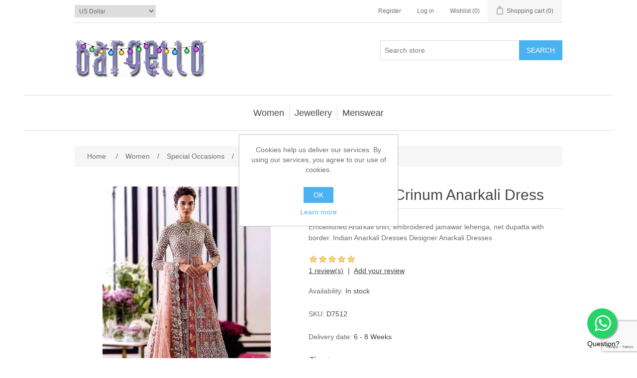

--- FILE ---
content_type: text/html; charset=utf-8
request_url: https://www.bargello.com/dark-apricot-crinum-anarkali-dress
body_size: 31258
content:


<!DOCTYPE html>
<html lang="en" dir="ltr" class="html-product-details-page">
<head>
    <title>Indian Anarkali Dresses Jackson Heights New York USA Designer Anarkali Dresses</title>

    <meta http-equiv="Content-type" content="text/html;charset=UTF-8" />
    <meta name="description" content="Dark Apricot Crinum Anarkali Dress Indian Anarkali Dresses, Indian Anarkali Jackson Heights, Indian Anarkali New York, Indian Anarkali USA, Designer Anarkali Dresses, Sania Maskatiya Anarkali, Sania Maskatiya Bridal Anarkali, Sania Maskatiya Anarkali Dresses" />
    <meta name="keywords" content="Indian Anarkali Dresses, Indian Anarkali Jackson Heights, Indian Anarkali New York, Indian Anarkali USA, Designer Anarkali Dresses, Sania Maskatiya Anarkali, Sania Maskatiya Bridal Anarkali, Sania Maskatiya Anarkali Dresses" />
    <meta name="generator" content="nopCommerce" />
    <meta name="viewport" content="width=device-width, initial-scale=1" />
    <meta name="theme-color" content="#8885BA">
<meta name="robots" content="noodp" />
<meta property="fb:pages" content="736162246424209" />
<meta name="ahrefs-site-verification" content="38f0c829b1c1133f523283e748bfc527ced86731eb7934dd47bd39cd813acb4f">

<meta name="p:domain_verify" content="5dfc7e51af6bb1da17ef72187f8cb292"/>
<meta property="og:type" content="product" />
<meta property="og:title" content="Dark Apricot Crinum Anarkali Dress" />
<meta property="og:description" content="Dark Apricot Crinum Anarkali Dress Indian Anarkali Dresses, Indian Anarkali Jackson Heights, Indian Anarkali New York, Indian Anarkali USA, Designer Anarkali Dresses, Sania Maskatiya Anarkali, Sania Maskatiya Bridal Anarkali, Sania Maskatiya Anarkali Dresses" />
<meta property="og:image" content="https://www.bargello.com/images/thumbs/0015240_dark-apricot-crinum-anarkali-dress_800.jpeg" />
<meta property="og:image:url" content="https://www.bargello.com/images/thumbs/0015240_dark-apricot-crinum-anarkali-dress_800.jpeg" />
<meta property="og:url" content="https://www.bargello.com/dark-apricot-crinum-anarkali-dress" />
<meta property="og:site_name" content="Bargello.com" />
<meta property="twitter:card" content="summary" />
<meta property="twitter:site" content="Bargello.com" />
<meta property="twitter:title" content="Dark Apricot Crinum Anarkali Dress" />
<meta property="twitter:description" content="Dark Apricot Crinum Anarkali Dress Indian Anarkali Dresses, Indian Anarkali Jackson Heights, Indian Anarkali New York, Indian Anarkali USA, Designer Anarkali Dresses, Sania Maskatiya Anarkali, Sania Maskatiya Bridal Anarkali, Sania Maskatiya Anarkali Dresses" />
<meta property="twitter:image" content="https://www.bargello.com/images/thumbs/0015240_dark-apricot-crinum-anarkali-dress_800.jpeg" />
<meta property="twitter:url" content="https://www.bargello.com/dark-apricot-crinum-anarkali-dress" />
<script type="application/ld+json">{"@context":"https://schema.org","@type":"Product","name":"Dark Apricot Crinum Anarkali Dress","sku":"D7512","gtin":"7426742601153","mpn":"7426742601153","description":"Embellished Anarkali shirt, embroidered jamawar lehenga, net dupatta with border. Indian Anarkali Dresses Designer Anarkali Dresses","image":"https://www.bargello.com/images/thumbs/0015240_dark-apricot-crinum-anarkali-dress_800.jpeg","brand":[],"offers":{"@type":"Offer","url":"https://www.bargello.com/dark-apricot-crinum-anarkali-dress","availability":"https://schema.org/InStock","price":"1399.95","priceCurrency":"USD","priceValidUntil":"2099-12-31T00:00:00.0000000-08:00"},"aggregateRating":{"@type":"AggregateRating","ratingValue":"5.0","reviewCount":1},"review":[{"@type":"Review","author":{"@type":"Person","name":"Guest"},"datePublished":"2020-12-27T11:48:49.2611036-08:00","name":"Lovely Anarkali Dress","reviewBody":"Lovely Anarkali Dress","reviewRating":{"@type":"Rating","ratingValue":5}}],"hasVariant":[]}</script>
<script type="application/ld+json">{"@context":"https://schema.org","@type":"BreadcrumbList","itemListElement":[{"@type":"ListItem","position":1,"item":{"@id":"https://www.bargello.com/women","name":"Women"}},{"@type":"ListItem","position":2,"item":{"@id":"https://www.bargello.com/special-occasions","name":"Special Occasions"}},{"@type":"ListItem","position":3,"item":{"@id":"https://www.bargello.com/dark-apricot-crinum-anarkali-dress","name":"Dark Apricot Crinum Anarkali Dress"}}]}</script>

    



    <link rel="stylesheet" type="text/css" href="/css/ui6y-pk2ee-opru-2vpxnq.styles.css?v=xAXx3AZ6mbx16_6zo7Yybns4cts" />

    <!-- Global site tag (gtag.js) - Google Analytics -->
<script async src="https://www.googletagmanager.com/gtag/js?id=UA-342289-3"></script>
<script>
  window.dataLayer = window.dataLayer || [];
  function gtag(){dataLayer.push(arguments);}
  gtag('js', new Date());

  gtag('config', 'UA-342289-3');
</script>

    <link rel="canonical" href="https://www.bargello.com/dark-apricot-crinum-anarkali-dress" />

    <link href="https://www.bargello.com/news/rss/1" rel="alternate" type="application/rss+xml" title="Bargello.com: News" />
    <link href="https://www.bargello.com/blog/rss/1" rel="alternate" type="application/rss+xml" title="Bargello.com: Blog" />
    <link rel="icon" type="image/png" href="/favicon-96x96.png" sizes="96x96" />
<link rel="icon" type="image/svg+xml" href="/favicon.svg" />
<link rel="shortcut icon" href="/favicon.ico" />
<link rel="apple-touch-icon" sizes="180x180" href="/apple-touch-icon.png" />
<meta name="apple-mobile-web-app-title" content="Bargello" />
<link rel="manifest" href="/site.webmanifest" />
    
    
    <!--Powered by nopCommerce - https://www.nopCommerce.com-->
    
    
</head>
<body>
    <input name="__RequestVerificationToken" type="hidden" value="CfDJ8Ggur9F1z5dPkIMa2oj_okzDiAe-Qswfxk2n7s98hJvb34lY04BthUxU_-5Us1He0VM_YGkgUoUyxra7fnNJuI6ih-b3nk2SQclFQqnFB0CmQj92_HAhtPpgw9hNyLL_RqoVPcBfxiLIdBfpt6wLlLQ" />
    

<div class="ajax-loading-block-window" style="display: none">
</div>
<div id="dialog-notifications-success" role="status" aria-live="polite" aria-atomic="true" title="Notification" style="display:none;">
</div>
<div id="dialog-notifications-error" role="alert" aria-live="assertive" aria-atomic="true" title="Error" style="display:none;">
</div>
<div id="dialog-notifications-warning" role="alert" aria-live="assertive" aria-atomic="true" title="Warning" style="display:none;">
</div>
<div id="bar-notification" class="bar-notification-container" role="status" aria-live="polite" aria-atomic="true" data-close="Close">
</div>

<div class="master-wrapper-page">
    
<header class="header">
    <a class="skip" href="#main">Skip navigation</a>
    
    <div class="header-upper">
        <div class="header-selectors-wrapper">
            
            

    <div class="currency-selector">
            <select id="customerCurrency" name="customerCurrency" onchange="setLocation(this.value);" aria-label="Currency selector"><option selected="selected" value="https://www.bargello.com/changecurrency/1?returnUrl=%2Fdark-apricot-crinum-anarkali-dress">US Dollar</option>
<option value="https://www.bargello.com/changecurrency/3?returnUrl=%2Fdark-apricot-crinum-anarkali-dress">British Pound</option>
<option value="https://www.bargello.com/changecurrency/6?returnUrl=%2Fdark-apricot-crinum-anarkali-dress">Euro</option>
<option value="https://www.bargello.com/changecurrency/4?returnUrl=%2Fdark-apricot-crinum-anarkali-dress">Canadian Dollar</option>
<option value="https://www.bargello.com/changecurrency/2?returnUrl=%2Fdark-apricot-crinum-anarkali-dress">Australian Dollar</option>
<option value="https://www.bargello.com/changecurrency/5?returnUrl=%2Fdark-apricot-crinum-anarkali-dress">Chinese Yuan Renminbi</option>
<option value="https://www.bargello.com/changecurrency/7?returnUrl=%2Fdark-apricot-crinum-anarkali-dress">Hong Kong Dollar</option>
<option value="https://www.bargello.com/changecurrency/8?returnUrl=%2Fdark-apricot-crinum-anarkali-dress">Japanese Yen</option>
<option value="https://www.bargello.com/changecurrency/15?returnUrl=%2Fdark-apricot-crinum-anarkali-dress">Swiss Franc</option>
<option value="https://www.bargello.com/changecurrency/10?returnUrl=%2Fdark-apricot-crinum-anarkali-dress">Swedish Krona</option>
<option value="https://www.bargello.com/changecurrency/12?returnUrl=%2Fdark-apricot-crinum-anarkali-dress">Pakistani Rupees</option>
<option value="https://www.bargello.com/changecurrency/14?returnUrl=%2Fdark-apricot-crinum-anarkali-dress">Bahrain Dinars</option>
<option value="https://www.bargello.com/changecurrency/13?returnUrl=%2Fdark-apricot-crinum-anarkali-dress">UAE Dirham</option>
<option value="https://www.bargello.com/changecurrency/16?returnUrl=%2Fdark-apricot-crinum-anarkali-dress">Denmark Kroner</option>
<option value="https://www.bargello.com/changecurrency/17?returnUrl=%2Fdark-apricot-crinum-anarkali-dress">Kuwait Dinars</option>
<option value="https://www.bargello.com/changecurrency/18?returnUrl=%2Fdark-apricot-crinum-anarkali-dress">Malaysia Ringgits</option>
<option value="https://www.bargello.com/changecurrency/19?returnUrl=%2Fdark-apricot-crinum-anarkali-dress">Norway Kroner</option>
<option value="https://www.bargello.com/changecurrency/20?returnUrl=%2Fdark-apricot-crinum-anarkali-dress">New Zealand Dollars</option>
<option value="https://www.bargello.com/changecurrency/21?returnUrl=%2Fdark-apricot-crinum-anarkali-dress">Oman Rials</option>
<option value="https://www.bargello.com/changecurrency/22?returnUrl=%2Fdark-apricot-crinum-anarkali-dress">Qatar Riyals</option>
<option value="https://www.bargello.com/changecurrency/23?returnUrl=%2Fdark-apricot-crinum-anarkali-dress">Saudi Arabia Riyal</option>
<option value="https://www.bargello.com/changecurrency/24?returnUrl=%2Fdark-apricot-crinum-anarkali-dress">Singapore Dollars</option>
<option value="https://www.bargello.com/changecurrency/25?returnUrl=%2Fdark-apricot-crinum-anarkali-dress">South Africa Rand</option>
<option value="https://www.bargello.com/changecurrency/9?returnUrl=%2Fdark-apricot-crinum-anarkali-dress">Russian Rouble</option>
<option value="https://www.bargello.com/changecurrency/11?returnUrl=%2Fdark-apricot-crinum-anarkali-dress">Indian Rupee</option>
</select>
    </div>

            
            
        </div>
        <div class="header-links-wrapper">
            
<div class="header-links">
    <ul>
        
                <li><a href="/register?returnUrl=%2Fdark-apricot-crinum-anarkali-dress" class="ico-register">Register</a></li>
            <li><a href="/login?returnUrl=%2Fdark-apricot-crinum-anarkali-dress" class="ico-login">Log in</a></li>
            <li>
                <a href="/wishlist" class="ico-wishlist">
                    <span class="wishlist-label">Wishlist</span>
                    <span class="wishlist-qty">(0)</span>
                </a>
            </li>
            <li id="topcartlink">
                <a href="/cart" class="ico-cart">
                    <span class="cart-label">Shopping cart</span>
                    <span class="cart-qty">(0)</span>
                </a>
            </li>
        
    </ul>
        
</div>

            

<div id="flyout-cart" class="flyout-cart">
    <div class="mini-shopping-cart">
        <div class="count">
You have no items in your shopping cart.        </div>
    </div>
</div>

        </div>
    </div>
    
    <div class="header-lower">
        <div class="header-logo">
            <a href="/">
    <img alt="Bargello.com" src="https://www.bargello.com/images/thumbs/0020231_logo-holiday-season-3.jpeg">
</a>
        </div>
        <div role="search" class="search-box store-search-box">
            

<form method="get" id="small-search-box-form" action="/search">
        <input type="text" class="search-box-text" id="small-searchterms" autocomplete="off" name="q" placeholder="Search store" aria-label="Search store" />
        <button type="submit" class="button-1 search-box-button">Search</button>
        
            
</form>
        </div>
    </div>
    
</header>
    <div class="header-menu">
        





<nav class="menu-container menu-dropdown">
    <div id="menu-1" class="menu__toggle" role="button">Categories</div>
    <div role="menu" class="menu" aria-labelledby="menu-1">

<div class="menu__item menu-dropdown" role="menuitem">
        <div class="menu__item-toggle" aria-haspopup="menu" tabindex="-1">
            

<a href=/women aria-expanded=false aria-haspopup=menu role="button" class="menu__link" tabindex="0">Women</a>

        </div>
        <div class="menu__list-view" role="menu" aria-label="Women">

<div class="menu__item " role="menuitem">


<a href=/new-arrivals  role="button" class="menu__link" tabindex="0">New Arrivals</a>
</div>

<div class="menu__item " role="menuitem">


<a href=/clearance-sale  role="button" class="menu__link" tabindex="0">Clearance Sale</a>
</div>

<div class="menu__item " role="menuitem">


<a href=/bridal-wear  role="button" class="menu__link" tabindex="0">Bridal Dresses</a>
</div>

<div class="menu__item " role="menuitem">


<a href=/special-occasions  role="button" class="menu__link" tabindex="0">Special Occasions</a>
</div>

<div class="menu__item " role="menuitem">


<a href=/velvet-dreams  role="button" class="menu__link" tabindex="0">Velvet Dreams</a>
</div>

<div class="menu__item " role="menuitem">


<a href=/anarkali  role="button" class="menu__link" tabindex="0">Anarkali Suits</a>
</div>

<div class="menu__item " role="menuitem">


<a href=/angrakha  role="button" class="menu__link" tabindex="0">Angrakha Suits</a>
</div>

<div class="menu__item " role="menuitem">


<a href=/party-wear  role="button" class="menu__link" tabindex="0">Party Dresses</a>
</div>
        </div>
</div>

<div class="menu__item menu-dropdown" role="menuitem">
        <div class="menu__item-toggle" aria-haspopup="menu" tabindex="-1">
            

<a href=/jewellery aria-expanded=false aria-haspopup=menu role="button" class="menu__link" tabindex="0">Jewellery</a>

        </div>
        <div class="menu__list-view" role="menu" aria-label="Jewellery">

<div class="menu__item " role="menuitem">


<a href=/jewellery-new-arrivals  role="button" class="menu__link" tabindex="0">New Arrivals</a>
</div>

<div class="menu__item " role="menuitem">


<a href=/bridal-jewellery-sets  role="button" class="menu__link" tabindex="0">Bridal Jewellery Sets</a>
</div>

<div class="menu__item " role="menuitem">


<a href=/party-jewellery-sets  role="button" class="menu__link" tabindex="0">Party Wear Jewellery</a>
</div>

<div class="menu__item " role="menuitem">


<a href=/evening-jewellery-sets  role="button" class="menu__link" tabindex="0">Evening Jewellery Sets</a>
</div>

<div class="menu__item " role="menuitem">


<a href=/light-jewellery-sets  role="button" class="menu__link" tabindex="0">Light Jewellery Sets</a>
</div>

<div class="menu__item " role="menuitem">


<a href=/classic-jewellery-sets  role="button" class="menu__link" tabindex="0">Classic Jewellery Sets</a>
</div>

<div class="menu__item " role="menuitem">


<a href=/kundan-jewellery-sets  role="button" class="menu__link" tabindex="0">Kundan Jewellery Sets</a>
</div>

<div class="menu__item " role="menuitem">


<a href=/charm-jewellery-sets  role="button" class="menu__link" tabindex="0">Charming Jewellery Sets</a>
</div>
        </div>
</div>

<div class="menu__item menu-dropdown" role="menuitem">
        <div class="menu__item-toggle" aria-haspopup="menu" tabindex="-1">
            

<a href=/mens aria-expanded=false aria-haspopup=menu role="button" class="menu__link" tabindex="0">Menswear</a>

        </div>
        <div class="menu__list-view" role="menu" aria-label="Menswear">

<div class="menu__item " role="menuitem">


<a href=/mens-new-arrivals  role="button" class="menu__link" tabindex="0">New Arrivals</a>
</div>

<div class="menu__item " role="menuitem">


<a href=/bespoke-sherwani-suits  role="button" class="menu__link" tabindex="0">Wedding Sherwani</a>
</div>

<div class="menu__item " role="menuitem">


<a href=/bright-shades  role="button" class="menu__link" tabindex="0">Bright Shade Sherwani</a>
</div>

<div class="menu__item " role="menuitem">


<a href=/dark-shades  role="button" class="menu__link" tabindex="0">Dark Shade Sherwani</a>
</div>

<div class="menu__item " role="menuitem">


<a href=/prince-coats  role="button" class="menu__link" tabindex="0">Prince Coat</a>
</div>

<div class="menu__item " role="menuitem">


<a href=/waistcoats  role="button" class="menu__link" tabindex="0">Waistcoat for Mens</a>
</div>

<div class="menu__item " role="menuitem">


<a href=/kurta-suits  role="button" class="menu__link" tabindex="0">Kurta Suits</a>
</div>

<div class="menu__item " role="menuitem">


<a href=/shalwar-kameez  role="button" class="menu__link" tabindex="0">Shalwar Kameez</a>
</div>
        </div>
</div>
    </div>
</nav>

    </div>
    <main class="master-wrapper-content" id="main">
        

        <div class="master-column-wrapper">
            

    


    <div class="breadcrumb">
        <ul>
            
            <li>
                <span>
                    <a href="/">
                        <span>Home</span>
                    </a>
                </span>
                <span class="delimiter">/</span>
            </li>            
                <li>
                    <a href="/women">
                        <span>Women</span>
                    </a>
                    <span class="delimiter">/</span>
                </li>
                <li>
                    <a href="/special-occasions">
                        <span>Special Occasions</span>
                    </a>
                    <span class="delimiter">/</span>
                </li>
            <li>
                <strong class="current-item">Dark Apricot Crinum Anarkali Dress</strong>
                <span id="/dark-apricot-crinum-anarkali-dress"></span>
                
            </li>
        </ul>
    </div>



<section class="center-1">
    
    


<!--product breadcrumb-->

<div class="page product-details-page">
    <div class="page-body">
        
        <form method="post" id="product-details-form" action="">
            <article data-productid="10666">
                <div class="product-essential">
                    
                    <div class="gallery">
                        <!--product pictures-->
                        



<div class="picture-gallery">
    
    <div class="picture">
            <a href="https://www.bargello.com/images/thumbs/0015240_dark-apricot-crinum-anarkali-dress.jpeg" title="Indian Anarkali Dresses, Indian Anarkali Jackson Heights, Indian Anarkali New York, Indian Anarkali USA, Designer Anarkali Dresses, Sania Maskatiya Anarkali, Sania Maskatiya Bridal Anarkali, Sania Maskatiya Anarkali Dresses" id="main-product-img-lightbox-anchor-10666">
                <img alt="Indian Anarkali Dresses, Indian Anarkali Jackson Heights, Indian Anarkali New York, Indian Anarkali USA, Designer Anarkali Dresses, Sania Maskatiya Anarkali, Sania Maskatiya Bridal Anarkali, Sania Maskatiya Anarkali Dresses" src="https://www.bargello.com/images/thumbs/0015240_dark-apricot-crinum-anarkali-dress_800.jpeg" title="Indian Anarkali Dresses, Indian Anarkali Jackson Heights, Indian Anarkali New York, Indian Anarkali USA, Designer Anarkali Dresses, Sania Maskatiya Anarkali, Sania Maskatiya Bridal Anarkali, Sania Maskatiya Anarkali Dresses" id="main-product-img-10666" />
            </a>
            
    </div>
    
</div>
                        <!--product videos-->
                        

                    </div>
                    <div class="overview">
                        
                        <div class="product-name">
                            <h1>
                                Dark Apricot Crinum Anarkali Dress
                            </h1>
                        </div>
                            <div class="short-description">
                                Embellished Anarkali shirt, embroidered jamawar lehenga, net dupatta with border. Indian Anarkali Dresses Designer Anarkali Dresses
                            </div>
                        
                        <!--product reviews-->
                            <div class="product-reviews-overview">
        <div class="product-review-box">
            <div class="rating">
                <div style="width: 100%">
                </div>
            </div>
        </div>

            <div class="product-review-links">
                <a href="#productreviews">1
                    review(s)</a>
            </div>

            <div class="product-review-links add-review ">
                <a href="#addreview" class="">Add your review</a>
            </div>
    </div>

                        <!--manufacturers-->
                        


                        <!--availability-->
                            <div class="availability">
            <div class="stock">
                <span class="label">Availability:</span>
                <span class="value" id="stock-availability-value-10666">In stock</span>
            </div>
        
    </div>

                        <!--SKU, MAN, GTIN, vendor-->
                        

<div class="additional-details">
        <div class="sku" >
            <span class="label">SKU:</span>
            <span class="value" id="sku-10666">D7512</span>
        </div>
</div>
                        <!--delivery-->
                            <div class="delivery">
        

            <div class="delivery-date">
                <span class="label">Delivery date:</span>
                <span class="value">6 - 8 Weeks</span>
            </div>
    </div>

                        <!--sample download-->
                        
                        <!--attributes-->
    <div class="attributes">
        <dl>
                <dt id="product_attribute_label_48768" >
                    <label id="product_attribute_textprompt_48768" class="text-prompt">
                        Size
                    </label>
                        <span class="required">*</span>
                        <div class="attribute-description">
                            <p><a href="/women-size" target="_blank" rel="noopener"><span style="text-decoration: underline;">Size Chart</span></a> | <a href="/women-measurement-guide" target="_blank" rel="noopener"><span style="text-decoration: underline;">Custom Measurements</span></a><strong><br /></strong></p>
                        </div>
                </dt>
                <dd id="product_attribute_input_48768" >
                                <select data-attr="48768" name="product_attribute_48768" id="product_attribute_48768" aria-labelledby="product_attribute_textprompt_48768" >
                                    <option value="0">Please select</option>
                                        <option data-attr-value="895654" selected="selected" value="895654">Select a Size</option>
                                        <option data-attr-value="895655" value="895655">Extra Small (XS)</option>
                                        <option data-attr-value="895656" value="895656">Small (S)</option>
                                        <option data-attr-value="895657" value="895657">Small 2 (S-2)</option>
                                        <option data-attr-value="895658" value="895658">Medium (M)</option>
                                        <option data-attr-value="895659" value="895659">Medium 2 (M-2)</option>
                                        <option data-attr-value="895660" value="895660">Large (L) [&#x2B;$30.00]</option>
                                        <option data-attr-value="895661" value="895661">Large 2 (L-2) [&#x2B;$30.00]</option>
                                        <option data-attr-value="895662" value="895662">Extra Large (XL) [&#x2B;$30.00]</option>
                                        <option data-attr-value="895663" value="895663">Extra Large 2 (XL-2) [&#x2B;$30.00]</option>
                                        <option data-attr-value="895664" value="895664">2XL [&#x2B;$30.00]</option>
                                        <option data-attr-value="895665" value="895665">2XL-2 [&#x2B;$30.00]</option>
                                        <option data-attr-value="895666" value="895666">Custom (Made to Measure)</option>
                                </select>
                                
                </dd>
                <dt id="product_attribute_label_48769" >
                    <label id="product_attribute_textprompt_48769" class="text-prompt">
                        Sleeves
                    </label>
                        <span class="required">*</span>
                        <div class="attribute-description">
                            <p><span style="color: #ff0000;"><a href="/images/uploaded/shirt_sleeve_styles.jpg" target="_blank"><span style="text-decoration: underline; color: #ff0000;">View Sleeve Designs</span></a></span></p>
                        </div>
                </dt>
                <dd id="product_attribute_input_48769" >
                                <select data-attr="48769" name="product_attribute_48769" id="product_attribute_48769" aria-labelledby="product_attribute_textprompt_48769" >
                                    <option value="0">Please select</option>
                                        <option data-attr-value="895667" selected="selected" value="895667">Select Sleeves</option>
                                        <option data-attr-value="895668" value="895668">As shown/described</option>
                                        <option data-attr-value="895669" value="895669">Angel Sleeves</option>
                                        <option data-attr-value="895670" value="895670">Bell Sleeves</option>
                                        <option data-attr-value="895671" value="895671">Bishop Sleeves</option>
                                        <option data-attr-value="895672" value="895672">Butterfly Sleeves [&#x2B;$15.00]</option>
                                        <option data-attr-value="895673" value="895673">Cap Sleeves</option>
                                        <option data-attr-value="895674" value="895674">Churidar Sleeves</option>
                                        <option data-attr-value="895675" value="895675">Elbow Sleeves</option>
                                        <option data-attr-value="895676" value="895676">Flutter Sleeves</option>
                                        <option data-attr-value="895677" value="895677">Full Sleeves</option>
                                        <option data-attr-value="895678" value="895678">Half Sleeves</option>
                                        <option data-attr-value="895679" value="895679">Laces Sleeves</option>
                                        <option data-attr-value="895680" value="895680">Lantern Sleeves</option>
                                        <option data-attr-value="895681" value="895681">Maggan Sleeves</option>
                                        <option data-attr-value="895682" value="895682">Poet Sleeves</option>
                                        <option data-attr-value="895683" value="895683">Pointed Sleeves</option>
                                        <option data-attr-value="895684" value="895684">Puff Sleeves</option>
                                        <option data-attr-value="895685" value="895685">Raglan Sleeve</option>
                                        <option data-attr-value="895686" value="895686">Roll-up Sleeves</option>
                                        <option data-attr-value="895687" value="895687">Sleeveless</option>
                                        <option data-attr-value="895688" value="895688">Super Mini</option>
                                        <option data-attr-value="895689" value="895689">Tailored Sleeves</option>
                                        <option data-attr-value="895690" value="895690">Three Quarter</option>
                                        <option data-attr-value="895691" value="895691">Trumpet Sleeves</option>
                                </select>
                                
                </dd>
                <dt id="product_attribute_label_48770" >
                    <label id="product_attribute_textprompt_48770" class="text-prompt">
                        Bottom
                    </label>
                        <span class="required">*</span>
                </dt>
                <dd id="product_attribute_input_48770" >
                                <select data-attr="48770" name="product_attribute_48770" id="product_attribute_48770" aria-labelledby="product_attribute_textprompt_48770" >
                                    <option value="0">Please select</option>
                                        <option data-attr-value="895692" selected="selected" value="895692">Select Bottom</option>
                                        <option data-attr-value="895693" value="895693">As shown/described</option>
                                        <option data-attr-value="895694" value="895694">Palazzo</option>
                                        <option data-attr-value="895695" value="895695">Churidar Pajama</option>
                                        <option data-attr-value="895696" value="895696">Slim Pajama</option>
                                        <option data-attr-value="895697" value="895697">Baggy Shalwar</option>
                                        <option data-attr-value="895698" value="895698">Patiala Shalwar [&#x2B;$30.00]</option>
                                        <option data-attr-value="895699" value="895699">Regular Shalwar</option>
                                        <option data-attr-value="895700" value="895700">Slim Shalwar</option>
                                        <option data-attr-value="895701" value="895701">Slim Trousers</option>
                                        <option data-attr-value="895702" value="895702">Bell Bottom Trousers</option>
                                        <option data-attr-value="895703" value="895703">Cropped Trousers</option>
                                        <option data-attr-value="895704" value="895704">Capri Pants</option>
                                        <option data-attr-value="895705" value="895705">Flappers Trousers</option>
                                        <option data-attr-value="895706" value="895706">Flared Trousers</option>
                                        <option data-attr-value="895707" value="895707">Straight Trousers</option>
                                </select>
                                
                </dd>
                <dt id="product_attribute_label_48771" >
                    <label id="product_attribute_textprompt_48771" class="text-prompt">
                        Select your height
                    </label>
                        <span class="required">*</span>
                </dt>
                <dd id="product_attribute_input_48771" >
                                <select data-attr="48771" name="product_attribute_48771" id="product_attribute_48771" aria-labelledby="product_attribute_textprompt_48771" >
                                    <option value="0">Please select</option>
                                        <option data-attr-value="895708" selected="selected" value="895708">Select your height</option>
                                        <option data-attr-value="895709" value="895709">4 feet 5 in (135 cm)</option>
                                        <option data-attr-value="895710" value="895710">4 feet 6 in (137 cm)</option>
                                        <option data-attr-value="895711" value="895711">4 feet 7 in (139 cm)</option>
                                        <option data-attr-value="895712" value="895712">4 feet 8 in (142 cm)</option>
                                        <option data-attr-value="895713" value="895713">4 feet 9 in (144 cm)</option>
                                        <option data-attr-value="895714" value="895714">4 feet 10 in (147 cm)</option>
                                        <option data-attr-value="895715" value="895715">4 feet 11 in (149 cm)</option>
                                        <option data-attr-value="895716" value="895716">5 feet (152 cm)</option>
                                        <option data-attr-value="895717" value="895717">5 feet 1 in (154 cm)</option>
                                        <option data-attr-value="895718" value="895718">5 feet 2 in (157 cm)</option>
                                        <option data-attr-value="895719" value="895719">5 feet 3 in (160 cm)</option>
                                        <option data-attr-value="895720" value="895720">5 feet 4 in (162.5 cm)</option>
                                        <option data-attr-value="895721" value="895721">5 feet 5 in (165 cm)</option>
                                        <option data-attr-value="895722" value="895722">5 feet 6 in (168 cm)</option>
                                        <option data-attr-value="895723" value="895723">5 feet 7 in (170 cm)</option>
                                        <option data-attr-value="895724" value="895724">5 feet 8 in (173 cm)</option>
                                        <option data-attr-value="895725" value="895725">5 feet 9 in (175 cm)</option>
                                        <option data-attr-value="895726" value="895726">5 feet 10 in (178 cm)</option>
                                        <option data-attr-value="895727" value="895727">5 feet 11 in (180 cm)</option>
                                        <option data-attr-value="895728" value="895728">6 feet (183 cm)</option>
                                        <option data-attr-value="895729" value="895729">6 feet 1 in (185 cm)</option>
                                        <option data-attr-value="895730" value="895730">6 feet 2 in (188 cm)</option>
                                        <option data-attr-value="895731" value="895731">6 feet 3 in (190.5 cm)</option>
                                        <option data-attr-value="895732" value="895732">6 feet 4 in (193 cm)</option>
                                        <option data-attr-value="895733" value="895733">6 feet 5 in (195 cm)</option>
                                        <option data-attr-value="895734" value="895734">6 feet 6 in (198 cm)</option>
                                        <option data-attr-value="895735" value="895735">6 feet 7 in (200 cm)</option>
                                        <option data-attr-value="895736" value="895736">6 feet 8 in (203 cm)</option>
                                        <option data-attr-value="895737" value="895737">6 feet 9 in (206 cm)</option>
                                        <option data-attr-value="895738" value="895738">6 feet 10 in (208 cm)</option>
                                        <option data-attr-value="895739" value="895739">6 feet 11 in (211 cm)</option>
                                        <option data-attr-value="895740" value="895740">7 feet (213 cm)</option>
                                </select>
                                
                </dd>
        </dl>
        
    </div>
        
                        <!--gift card-->
                        <!--rental info-->

                        <!--price & add to cart & estimate shipping-->



    <div class="prices">
            <div class="product-price">
                <span  id="price-value-10666" class="price-value-10666" >
                    $1,399.95
                </span>
            </div>
    </div>
    <div class="add-to-cart">
            <div class="add-to-cart-panel">
                <label class="qty-label" for="addtocart_10666_EnteredQuantity">Qty:</label>
                    <input id="product_enteredQuantity_10666" class="qty-input" type="text" aria-label="Enter a quantity" data-val="true" data-val-required="The Qty field is required." name="addtocart_10666.EnteredQuantity" value="1" />
                    
                    <button type="button" id="add-to-cart-button-10666" class="button-1 add-to-cart-button" data-productid="10666" onclick="AjaxCart.addproducttocart_details('/addproducttocart/details/10666/1', '#product-details-form');return false;">Add to cart</button>
            </div>
        
    </div>

    <div class="product-estimate-shipping">
        <a href="#estimate-shipping-popup-10666"
           id="open-estimate-shipping-popup-10666"
           class="open-estimate-shipping-popup"
           data-effect="estimate-shipping-popup-zoom-in">
        </a>
        <div id="estimate-shipping-popup-10666" class="estimate-shipping-popup mfp-with-anim mfp-hide">
            




<div class="ship-to-title">
    <strong>Ship to</strong>
</div>

<div class="estimate-shipping-row shipping-address">
    <div class="estimate-shipping-row-item address-item">
        <div class="estimate-shipping-row">
            <select class="estimate-shipping-address-control" data-trigger="country-select" data-url="/country/getstatesbycountryid" data-stateprovince="#StateProvinceId" data-loading="#estimate-shipping-loading-progress" aria-label="Country" id="CountryId" name="CountryId"><option value="0">Select country</option>
<option value="1">United States</option>
<option value="3">Afghanistan</option>
<option value="4">Albania</option>
<option value="5">Algeria</option>
<option value="6">American Samoa</option>
<option value="7">Andorra</option>
<option value="8">Angola</option>
<option value="9">Anguilla</option>
<option value="10">Antarctica</option>
<option value="11">Antigua and Barbuda</option>
<option value="12">Argentina</option>
<option value="13">Armenia</option>
<option value="14">Aruba</option>
<option value="15">Australia</option>
<option value="16">Austria</option>
<option value="17">Azerbaijan</option>
<option value="18">Bahamas</option>
<option value="19">Bahrain</option>
<option value="20">Bangladesh</option>
<option value="21">Barbados</option>
<option value="22">Belarus</option>
<option value="23">Belgium</option>
<option value="24">Belize</option>
<option value="25">Benin</option>
<option value="26">Bermuda</option>
<option value="27">Bhutan</option>
<option value="28">Bolivia</option>
<option value="29">Bosnia and Herzegowina</option>
<option value="30">Botswana</option>
<option value="31">Bouvet Island</option>
<option value="32">Brazil</option>
<option value="33">British Indian Ocean Territory</option>
<option value="34">Brunei Darussalam</option>
<option value="35">Bulgaria</option>
<option value="36">Burkina Faso</option>
<option value="37">Burundi</option>
<option value="38">Cambodia</option>
<option value="39">Cameroon</option>
<option value="2">Canada</option>
<option value="40">Cape Verde</option>
<option value="41">Cayman Islands</option>
<option value="42">Central African Republic</option>
<option value="43">Chad</option>
<option value="44">Chile</option>
<option value="45">China</option>
<option value="46">Christmas Island</option>
<option value="47">Cocos (Keeling) Islands</option>
<option value="48">Colombia</option>
<option value="49">Comoros</option>
<option value="50">Congo</option>
<option value="51">Congo (Democratic Republic of the)</option>
<option value="52">Cook Islands</option>
<option value="53">Costa Rica</option>
<option value="54">Cote D&#x27;Ivoire</option>
<option value="55">Croatia</option>
<option value="56">Cuba</option>
<option value="57">Cyprus</option>
<option value="58">Czech Republic</option>
<option value="59">Denmark</option>
<option value="60">Djibouti</option>
<option value="61">Dominica</option>
<option value="62">Dominican Republic</option>
<option value="63">East Timor</option>
<option value="64">Ecuador</option>
<option value="65">Egypt</option>
<option value="66">El Salvador</option>
<option value="67">Equatorial Guinea</option>
<option value="68">Eritrea</option>
<option value="69">Estonia</option>
<option value="70">Eswatini</option>
<option value="71">Ethiopia</option>
<option value="72">Falkland Islands (Malvinas)</option>
<option value="73">Faroe Islands</option>
<option value="74">Fiji</option>
<option value="75">Finland</option>
<option value="76">France</option>
<option value="77">French Guiana</option>
<option value="78">French Polynesia</option>
<option value="79">French Southern Territories</option>
<option value="80">Gabon</option>
<option value="81">Gambia</option>
<option value="82">Georgia</option>
<option value="83">Germany</option>
<option value="84">Ghana</option>
<option value="85">Gibraltar</option>
<option value="86">Greece</option>
<option value="87">Greenland</option>
<option value="88">Grenada</option>
<option value="89">Guadeloupe</option>
<option value="90">Guam</option>
<option value="91">Guatemala</option>
<option value="92">Guinea</option>
<option value="93">Guinea-bissau</option>
<option value="94">Guyana</option>
<option value="95">Haiti</option>
<option value="96">Heard and Mc Donald Islands</option>
<option value="97">Honduras</option>
<option value="98">Hong Kong</option>
<option value="99">Hungary</option>
<option value="100">Iceland</option>
<option value="101">India</option>
<option value="102">Indonesia</option>
<option value="103">Iran (Islamic Republic of)</option>
<option value="104">Iraq</option>
<option value="105">Ireland</option>
<option value="107">Italy</option>
<option value="108">Jamaica</option>
<option value="109">Japan</option>
<option value="110">Jordan</option>
<option value="111">Kazakhstan</option>
<option value="112">Kenya</option>
<option value="113">Kiribati</option>
<option value="114">Korea</option>
<option value="115">Korea, Democratic People&#x27;s Republic of</option>
<option value="241">Kosovo</option>
<option value="116">Kuwait</option>
<option value="117">Kyrgyzstan</option>
<option value="118">Lao People&#x27;s Democratic Republic</option>
<option value="119">Latvia</option>
<option value="120">Lebanon</option>
<option value="121">Lesotho</option>
<option value="122">Liberia</option>
<option value="123">Libyan Arab Jamahiriya</option>
<option value="124">Liechtenstein</option>
<option value="125">Lithuania</option>
<option value="126">Luxembourg</option>
<option value="127">Macau</option>
<option value="128">Macedonia</option>
<option value="129">Madagascar</option>
<option value="130">Malawi</option>
<option value="131">Malaysia</option>
<option value="132">Maldives</option>
<option value="133">Mali</option>
<option value="134">Malta</option>
<option value="135">Marshall Islands</option>
<option value="136">Martinique</option>
<option value="137">Mauritania</option>
<option value="138">Mauritius</option>
<option value="139">Mayotte</option>
<option value="140">Mexico</option>
<option value="141">Micronesia</option>
<option value="142">Moldova</option>
<option value="143">Monaco</option>
<option value="144">Mongolia</option>
<option value="145">Montenegro</option>
<option value="146">Montserrat</option>
<option value="147">Morocco</option>
<option value="148">Mozambique</option>
<option value="149">Myanmar</option>
<option value="150">Namibia</option>
<option value="151">Nauru</option>
<option value="152">Nepal</option>
<option value="153">Netherlands</option>
<option value="154">New Caledonia</option>
<option value="155">New Zealand</option>
<option value="156">Nicaragua</option>
<option value="157">Niger</option>
<option value="158">Nigeria</option>
<option value="159">Niue</option>
<option value="160">Norfolk Island</option>
<option value="161">Northern Mariana Islands</option>
<option value="162">Norway</option>
<option value="163">Oman</option>
<option value="164">Pakistan</option>
<option value="165">Palau</option>
<option value="166">Palestine</option>
<option value="167">Panama</option>
<option value="168">Papua New Guinea</option>
<option value="169">Paraguay</option>
<option value="170">Peru</option>
<option value="171">Philippines</option>
<option value="172">Pitcairn</option>
<option value="173">Poland</option>
<option value="174">Portugal</option>
<option value="175">Puerto Rico</option>
<option value="176">Qatar</option>
<option value="177">Reunion</option>
<option value="178">Romania</option>
<option value="179">Russian Federation</option>
<option value="180">Rwanda</option>
<option value="181">Saint Kitts and Nevis</option>
<option value="182">Saint Lucia</option>
<option value="183">Saint Vincent and the Grenadines</option>
<option value="184">Samoa</option>
<option value="185">San Marino</option>
<option value="186">Sao Tome and Principe</option>
<option value="187">Saudi Arabia</option>
<option value="188">Senegal</option>
<option value="189">Serbia</option>
<option value="190">Seychelles</option>
<option value="191">Sierra Leone</option>
<option value="192">Singapore</option>
<option value="242">Sint Maarten</option>
<option value="193">Slovakia (Slovak Republic)</option>
<option value="194">Slovenia</option>
<option value="195">Solomon Islands</option>
<option value="196">Somalia</option>
<option value="197">South Africa</option>
<option value="198">South Georgia &amp; South Sandwich Islands</option>
<option value="199">South Sudan</option>
<option value="200">Spain</option>
<option value="201">Sri Lanka</option>
<option value="202">St. Helena</option>
<option value="203">St. Pierre and Miquelon</option>
<option value="204">Sudan</option>
<option value="205">Suriname</option>
<option value="206">Svalbard and Jan Mayen Islands</option>
<option value="207">Sweden</option>
<option value="208">Switzerland</option>
<option value="209">Syrian Arab Republic</option>
<option value="210">Taiwan</option>
<option value="211">Tajikistan</option>
<option value="212">Tanzania</option>
<option value="213">Thailand</option>
<option value="214">Togo</option>
<option value="215">Tokelau</option>
<option value="216">Tonga</option>
<option value="217">Trinidad and Tobago</option>
<option value="218">Tunisia</option>
<option value="219">Turkey</option>
<option value="220">Turkmenistan</option>
<option value="221">Turks and Caicos Islands</option>
<option value="222">Tuvalu</option>
<option value="223">Uganda</option>
<option value="224">Ukraine</option>
<option value="225">United Arab Emirates</option>
<option value="226">United Kingdom</option>
<option value="227">United States minor outlying islands</option>
<option value="228">Uruguay</option>
<option value="229">Uzbekistan</option>
<option value="230">Vanuatu</option>
<option value="231">Vatican City State (Holy See)</option>
<option value="232">Venezuela</option>
<option value="233">Viet Nam</option>
<option value="234">Virgin Islands (British)</option>
<option value="235">Virgin Islands (U.S.)</option>
<option value="236">Wallis and Futuna Islands</option>
<option value="237">Western Sahara</option>
<option value="238">Yemen</option>
<option value="239">Zambia</option>
<option value="240">Zimbabwe</option>
</select>
            <span class="required">*</span>
        </div>
    </div>
    <div class="estimate-shipping-row-item address-item">
        <select class="estimate-shipping-address-control" aria-label="State / province" id="StateProvinceId" name="StateProvinceId"><option value="0">Other</option>
</select>
    </div>
    <div class="estimate-shipping-row-item address-item">
        <div class="estimate-shipping-row">
                <input class="estimate-shipping-address-control" placeholder="Zip / postal code" type="text" id="ZipPostalCode" name="ZipPostalCode" value="" />
                <span class="required">*</span>
        </div>
    </div>
</div>

<div class="choose-shipping-title">
    <strong>Shipping Method</strong>
</div>

<div class="shipping-options">
    <div class="shipping-options-header">
        <div class="estimate-shipping-row">
            <div class="estimate-shipping-row-item-radio">
            </div>
            <div class="estimate-shipping-row-item shipping-item shipping-header-item">
                Name
            </div>
            <div class="estimate-shipping-row-item shipping-item shipping-header-item">
                Estimated Delivery
            </div>
            <div class="estimate-shipping-row-item shipping-item shipping-header-item">
                Price
            </div>
        </div>
    </div>
    <div class="shipping-options-body">
        <div class="no-shipping-options">No shipping options</div>
    </div>
</div>

<div class="apply-shipping-button-container">
    <button type="button" class="button-2 apply-shipping-button">Apply</button>
    <div class="message-failure"></div>
</div>
        </div>
    </div>
    
                        <!--wishlist, compare, email a friend-->
                        <div class="overview-buttons">
                            



<!-- Modal for moved to custom wishlist -->
<div id="moveToWishlistModal_10666" title="Specify your wishlist" style="display:none;">
    <div class="wishlist-buttons-container">
        <button type="button" class="button-2 custom-wishlist-button add-new" onclick="showAddWishlistModal(10666);closeMoveToWishlistModal(10666);">
            Custom wishlist
        </button>

    </div>
</div>


<div id="addWishlistModal_10666" title="Add new wishlist" style="display:none;">
    <div class="add-wishlist-content">
        <input type="text" id="wishlistName_10666" placeholder="Enter wishlist name" />
        <button type="button" class="wishlist-add-custom-button" onclick="addWishlist(10666)">OK</button>
    </div>
</div>



    <div class="add-to-wishlist">
        <button type="button" id="add-to-wishlist-button-10666" class="button-2 add-to-wishlist-button" data-productid="10666" onclick="AjaxCart.addproducttocart_details('/addproducttocart/details/10666/2', '#product-details-form');return false;">Add to wishlist</button>
    </div>
                                <div class="compare-products">
        <button type="button" class="button-2 add-to-compare-list-button" onclick="AjaxCart.addproducttocomparelist('/compareproducts/add/10666');return false;">Add to compare list</button>
    </div>

                                <div class="email-a-friend">
        <button type="button" class="button-2 email-a-friend-button" onclick="setLocation('/productemailafriend/10666')">Email a friend</button>
    </div>

                            
                        </div>
                        
                        
                    </div>
                        <div class="full-description">
                            <p><strong>Top:<br /></strong>Color:&nbsp;Dark Apricot<br />Fabric: Net<br />Long anarkali&nbsp;shirt adorned with glorious embellishments and detailed work border<br />Front&nbsp;hooks closure</p>
<p><strong>Bottom:<br /></strong>Color:&nbsp;Light Thulian Pink and Off White<br />Fabric: Banarsi Jamawar and Organza<br />Comes with A line lehenga features applique work border on bottom<br />Finished with ruffles</p>
<p><strong>Dupatta:<br /></strong>Color:&nbsp;Dark Apricot<br />Fabric:&nbsp;Net<br />Dupatta contains heavy scalloped work border on front side edge and comparatively lighter work border on rest of the three edges<br />Tiny motifs&nbsp;made all over<br /><br />Customized details can be added at check out</p>
<p><strong>Embellishment work made with:</strong><br />Dabka, stones, sequins, beads, silk threads and swarovski crystals. 100% pure highest quality imported fabric.</p>
                        </div>
                    
                </div>
                
                <section class="product-collateral">
                    


                    

    <div class="product-tags-box">
        <h2 class="title">
            Product tags
        </h2>
        <div class="product-tags-list">
            <ul>
                    <li class="tag">
                        <a href="/indian-anarkali-dresses" class="producttag">
                            indian anarkali dresses
                        </a> <span>(5)</span>
                    </li>
                        <li class="separator">,</li>
                    <li class="tag">
                        <a href="/indian-anarkali-jackson-heights" class="producttag">
                            indian anarkali jackson heights
                        </a> <span>(1)</span>
                    </li>
                        <li class="separator">,</li>
                    <li class="tag">
                        <a href="/indian-anarkali-new-york" class="producttag">
                            indian anarkali new york
                        </a> <span>(1)</span>
                    </li>
                        <li class="separator">,</li>
                    <li class="tag">
                        <a href="/indian-anarkali-usa" class="producttag">
                            indian anarkali usa
                        </a> <span>(2)</span>
                    </li>
                        <li class="separator">,</li>
                    <li class="tag">
                        <a href="/designer-anarkali-dresses" class="producttag">
                            designer anarkali dresses
                        </a> <span>(7)</span>
                    </li>
                        <li class="separator">,</li>
                    <li class="tag">
                        <a href="/sania-maskatiya-anarkali" class="producttag">
                            sania maskatiya anarkali
                        </a> <span>(1)</span>
                    </li>
                        <li class="separator">,</li>
                    <li class="tag">
                        <a href="/sania-maskatiya-bridal-anarkali" class="producttag">
                            sania maskatiya bridal anarkali
                        </a> <span>(1)</span>
                    </li>
                        <li class="separator">,</li>
                    <li class="tag">
                        <a href="/sania-maskatiya-anarkali-dresses" class="producttag">
                            sania maskatiya anarkali dresses
                        </a> <span>(1)</span>
                    </li>
            </ul>
        </div>
    </div>

                </section>
                
                    <section class="related-products-grid product-grid">
        <h2 class="title">
            Related products
        </h2>
        <div class="item-grid">
                <div class="item-box">


<article class="product-item" data-productid="186">
    <div class="picture">
            <a href="/rose-taupe-iris-anarkali" title="Walima Bridal, Walima Bridal Anarkali, Anarkali for Walima, Walima Bridal Houston, Maria B Bridals, Maria B Wedding Dresses, Maria B Walima Bridal, Maria B Reception Dresses, Walima Bridal Texas, Walima Bridal USA, Best Bridal Anarkali with Lehenga,">
                <img alt="Walima Bridal, Walima Bridal Anarkali, Anarkali for Walima, Walima Bridal Houston, Maria B Bridals, Maria B Wedding Dresses, Maria B Walima Bridal, Maria B Reception Dresses, Walima Bridal Texas, Walima Bridal USA, Best Bridal Anarkali with Lehenga," src="https://www.bargello.com/images/thumbs/0018991_rose-taupe-iris-anarkali_415.jpeg" title="Walima Bridal, Walima Bridal Anarkali, Anarkali for Walima, Walima Bridal Houston, Maria B Bridals, Maria B Wedding Dresses, Maria B Walima Bridal, Maria B Reception Dresses, Walima Bridal Texas, Walima Bridal USA, Best Bridal Anarkali with Lehenga," />
            </a>
    </div>
    <div class="details">
        <h2 class="product-title">
            <a href="/rose-taupe-iris-anarkali">Rose Taupe Iris Anarkali</a>
        </h2>
            <div class="sku">
                D7280
            </div>
            <div class="product-rating-box" title="1 review(s)">
                <div class="rating">
                    <div style="width: 100%">
                    </div>
                </div>
            </div>
        <div class="description" data-short-description=none>
            Heavy embellished anarkali shirt, tissue silk lehenga and dupatta with work border
        </div>
        <div class="add-info">
            
            <div class="prices">
                <span class="price actual-price">$1,699.95</span>
            </div>
            
            <div class="buttons">
                    <button type="button" class="button-2 product-box-add-to-cart-button" onclick="AjaxCart.addproducttocart_catalog('/addproducttocart/catalog/186/1/1');return false;">Add to cart</button>
                    <button type="button" class="button-2 add-to-compare-list-button" title="Add to compare list" onclick="AjaxCart.addproducttocomparelist('/compareproducts/add/186');return false;">Add to compare list</button>


<!-- Modal for moved to custom wishlist -->
<div id="moveToWishlistModal_186" title="Specify your wishlist" style="display:none;">
    <div class="wishlist-buttons-container">
        <button type="button" class="button-2 custom-wishlist-button add-new" onclick="showAddWishlistModal(186);closeMoveToWishlistModal(186);">
            Custom wishlist
        </button>

    </div>
</div>


<div id="addWishlistModal_186" title="Add new wishlist" style="display:none;">
    <div class="add-wishlist-content">
        <input type="text" id="wishlistName_186" placeholder="Enter wishlist name" />
        <button type="button" class="wishlist-add-custom-button" onclick="addWishlist(186)">OK</button>
    </div>
</div>



                    <button type="button" class="button-2 add-to-wishlist-button" title="Add to wishlist" onclick="AjaxCart.addproducttocart_catalog('/addproducttocart/catalog/186/2/1');return false;">Add to wishlist</button>
            </div>
            
        </div>
    </div>
</article></div>
                <div class="item-box">


<article class="product-item" data-productid="246">
    <div class="picture">
            <a href="/blue-alizarin-spirea-maxi" title="Pakistani Wedding Dresses for Barat Wixom Michigan MI USA Bridal Party Dresses">
                <img alt="Pakistani Wedding Dresses for Barat Wixom Michigan MI USA Bridal Party Dresses" src="https://www.bargello.com/images/thumbs/0018897_blue-alizarin-spirea-maxi_415.jpeg" title="Pakistani Wedding Dresses for Barat Wixom Michigan MI USA Bridal Party Dresses" />
            </a>
    </div>
    <div class="details">
        <h2 class="product-title">
            <a href="/blue-alizarin-spirea-maxi">Blue Alizarin Spirea Maxi</a>
        </h2>
            <div class="sku">
                D7219
            </div>
            <div class="product-rating-box" title="1 review(s)">
                <div class="rating">
                    <div style="width: 100%">
                    </div>
                </div>
            </div>
        <div class="description" data-short-description=none>
            Pakistani Wedding Dresses for Barat Wixom Michigan MI USA Bridal Party Dresses
        </div>
        <div class="add-info">
            
            <div class="prices">
                <span class="price actual-price">$1,599.95</span>
            </div>
            
            <div class="buttons">
                    <button type="button" class="button-2 product-box-add-to-cart-button" onclick="AjaxCart.addproducttocart_catalog('/addproducttocart/catalog/246/1/1');return false;">Add to cart</button>
                    <button type="button" class="button-2 add-to-compare-list-button" title="Add to compare list" onclick="AjaxCart.addproducttocomparelist('/compareproducts/add/246');return false;">Add to compare list</button>


<!-- Modal for moved to custom wishlist -->
<div id="moveToWishlistModal_246" title="Specify your wishlist" style="display:none;">
    <div class="wishlist-buttons-container">
        <button type="button" class="button-2 custom-wishlist-button add-new" onclick="showAddWishlistModal(246);closeMoveToWishlistModal(246);">
            Custom wishlist
        </button>

    </div>
</div>


<div id="addWishlistModal_246" title="Add new wishlist" style="display:none;">
    <div class="add-wishlist-content">
        <input type="text" id="wishlistName_246" placeholder="Enter wishlist name" />
        <button type="button" class="wishlist-add-custom-button" onclick="addWishlist(246)">OK</button>
    </div>
</div>



                    <button type="button" class="button-2 add-to-wishlist-button" title="Add to wishlist" onclick="AjaxCart.addproducttocart_catalog('/addproducttocart/catalog/246/2/1');return false;">Add to wishlist</button>
            </div>
            
        </div>
    </div>
</article></div>
                <div class="item-box">


<article class="product-item" data-productid="273">
    <div class="picture">
            <a href="/wheat-kalmia-lehenga" title="Shazia Kiyani Bridal Dresses Pakistani Designer Wedding Dresses">
                <img alt="Shazia Kiyani Bridal Dresses Pakistani Designer Wedding Dresses" src="https://www.bargello.com/images/thumbs/0000266_wheat-kalmia-lehenga_415.jpeg" title="Shazia Kiyani Bridal Dresses Pakistani Designer Wedding Dresses" />
            </a>
    </div>
    <div class="details">
        <h2 class="product-title">
            <a href="/wheat-kalmia-lehenga">Wheat Kalmia Lehenga</a>
        </h2>
            <div class="sku">
                D7192
            </div>
            <div class="product-rating-box" title="1 review(s)">
                <div class="rating">
                    <div style="width: 100%">
                    </div>
                </div>
            </div>
        <div class="description" data-short-description=none>
            Shazia Kiyani Bridal Dresses Pakistani Designer Wedding Dresses
        </div>
        <div class="add-info">
            
            <div class="prices">
                <span class="price actual-price">$1,999.95</span>
            </div>
            
            <div class="buttons">
                    <button type="button" class="button-2 product-box-add-to-cart-button" onclick="AjaxCart.addproducttocart_catalog('/addproducttocart/catalog/273/1/1');return false;">Add to cart</button>
                    <button type="button" class="button-2 add-to-compare-list-button" title="Add to compare list" onclick="AjaxCart.addproducttocomparelist('/compareproducts/add/273');return false;">Add to compare list</button>


<!-- Modal for moved to custom wishlist -->
<div id="moveToWishlistModal_273" title="Specify your wishlist" style="display:none;">
    <div class="wishlist-buttons-container">
        <button type="button" class="button-2 custom-wishlist-button add-new" onclick="showAddWishlistModal(273);closeMoveToWishlistModal(273);">
            Custom wishlist
        </button>

    </div>
</div>


<div id="addWishlistModal_273" title="Add new wishlist" style="display:none;">
    <div class="add-wishlist-content">
        <input type="text" id="wishlistName_273" placeholder="Enter wishlist name" />
        <button type="button" class="wishlist-add-custom-button" onclick="addWishlist(273)">OK</button>
    </div>
</div>



                    <button type="button" class="button-2 add-to-wishlist-button" title="Add to wishlist" onclick="AjaxCart.addproducttocart_catalog('/addproducttocart/catalog/273/2/1');return false;">Add to wishlist</button>
            </div>
            
        </div>
    </div>
</article></div>
                <div class="item-box">


<article class="product-item" data-productid="301">
    <div class="picture">
            <a href="/robin-egg-blue-maxi" title="Bridal Maxi Pakistan Bridal Maxi Netherland Holland Pakistani Designer Bridal Maxi">
                <img alt="Bridal Maxi Pakistan Bridal Maxi Netherland Holland Pakistani Designer Bridal Maxi" src="https://www.bargello.com/images/thumbs/0000296_robin-egg-blue-maxi_415.jpeg" title="Bridal Maxi Pakistan Bridal Maxi Netherland Holland Pakistani Designer Bridal Maxi" />
            </a>
    </div>
    <div class="details">
        <h2 class="product-title">
            <a href="/robin-egg-blue-maxi">Robin Egg Blue Maxi</a>
        </h2>
            <div class="sku">
                D7162
            </div>
            <div class="product-rating-box" title="1 review(s)">
                <div class="rating">
                    <div style="width: 100%">
                    </div>
                </div>
            </div>
        <div class="description" data-short-description=none>
            Bridal Maxi Pakistan Bridal Maxi Netherland Holland Pakistani Designer Bridal Maxi
        </div>
        <div class="add-info">
            
            <div class="prices">
                <span class="price actual-price">$1,499.95</span>
            </div>
            
            <div class="buttons">
                    <button type="button" class="button-2 product-box-add-to-cart-button" onclick="AjaxCart.addproducttocart_catalog('/addproducttocart/catalog/301/1/1');return false;">Add to cart</button>
                    <button type="button" class="button-2 add-to-compare-list-button" title="Add to compare list" onclick="AjaxCart.addproducttocomparelist('/compareproducts/add/301');return false;">Add to compare list</button>


<!-- Modal for moved to custom wishlist -->
<div id="moveToWishlistModal_301" title="Specify your wishlist" style="display:none;">
    <div class="wishlist-buttons-container">
        <button type="button" class="button-2 custom-wishlist-button add-new" onclick="showAddWishlistModal(301);closeMoveToWishlistModal(301);">
            Custom wishlist
        </button>

    </div>
</div>


<div id="addWishlistModal_301" title="Add new wishlist" style="display:none;">
    <div class="add-wishlist-content">
        <input type="text" id="wishlistName_301" placeholder="Enter wishlist name" />
        <button type="button" class="wishlist-add-custom-button" onclick="addWishlist(301)">OK</button>
    </div>
</div>



                    <button type="button" class="button-2 add-to-wishlist-button" title="Add to wishlist" onclick="AjaxCart.addproducttocart_catalog('/addproducttocart/catalog/301/2/1');return false;">Add to wishlist</button>
            </div>
            
        </div>
    </div>
</article></div>
        </div>
    </section>

                
            </article>
        <input name="__RequestVerificationToken" type="hidden" value="CfDJ8Ggur9F1z5dPkIMa2oj_okzDiAe-Qswfxk2n7s98hJvb34lY04BthUxU_-5Us1He0VM_YGkgUoUyxra7fnNJuI6ih-b3nk2SQclFQqnFB0CmQj92_HAhtPpgw9hNyLL_RqoVPcBfxiLIdBfpt6wLlLQ" /></form>
        <!--product reviews-->


<section class="page product-reviews">
    
        <div class="product-review-list">
            <a name="productreviews"></a>
            <h2 class="title">
                Existing reviews
            </h2>
                <div class="product-review-item">
                    <div class="review-item-head">
                        <div class="review-title">
                            <strong>Lovely Anarkali Dress</strong>
                        </div>
                        <div class="product-review-box">
                            <div class="rating">
                                <div style="width: 100%">
                                    5
                                </div>
                            </div>
                        </div>
                    </div>
                    <div class="review-content">
                        <div class="review-text">
                            <div class="text-body">
                                Lovely Anarkali Dress
                            </div>
                        </div>
                        <div class="review-info">
                            <span class="user">
                                <label>From:</label>
                                    <span>Guest</span>
                            </span>
                            <span class="separator">|</span>
                            <span class="date">
                                <label>Date:</label>
                                <span>12/27/2020 11:48 AM</span>
                            </span>
                        </div>
                        <div class="product-review-helpfulness">
    <span class="question">Was this review helpful?</span>
    <span class="vote-options">
        <span id="vote-yes-916" class="vote">Yes</span>
        <span id="vote-no-916" class="vote">No</span>
    </span>
    <span class="vote-stats">
        (<span id="helpfulness-vote-yes-916">0</span>/<span id="helpfulness-vote-no-916">0</span>)
    </span>
    <span id="helpfulness-vote-result-916" class="result"></span>

    
</div>

                        
                    </div>
                </div>
        </div>

        <div class="write-review" id="review-form">
            <a name="addreview"></a>
            <h2 class="title">
                Write your own review
            </h2>
            <form method="post" action="/Product/ProductReviews#addreview">
                <input type="hidden" data-val="true" data-val-required="The ProductId field is required." id="ProductId" name="ProductId" value="10666" />
                
                <section class="fieldset">
                    <div class="form-fields">
                        <div class="inputs">
                            <label for="AddProductReview_Title">Review title:</label>
                            <input class="review-title" type="text" id="AddProductReview_Title" name="AddProductReview.Title" value="" />
                            <span class="required">*</span>
                            <span class="field-validation-valid" data-valmsg-for="AddProductReview.Title" data-valmsg-replace="true"></span>
                        </div>
                        <div class="inputs">
                            <label for="AddProductReview_ReviewText">Review text:</label>
                            <textarea class="review-text" id="AddProductReview_ReviewText" name="AddProductReview.ReviewText">
</textarea>
                            <span class="required">*</span>
                            <span class="field-validation-valid" data-valmsg-for="AddProductReview.ReviewText" data-valmsg-replace="true"></span>
                        </div>
                        <div class="review-rating">
                            <div class="name-description">
                                <label for="AddProductReview_Rating">Rating:</label>
                            </div>
                            <div class="rating-wrapper">
                                <div class="label first">Bad</div>
                                <div class="rating-options">
                                    <input value="0" type="radio" id="addproductrating_0" style="display: none;" checked="checked" data-val="true" data-val-required="The Rating field is required." name="AddProductReview.Rating" />
                                    <input value="1" type="radio" id="addproductrating_1" aria-label="Bad" name="AddProductReview.Rating" />
                                    <input value="2" type="radio" id="addproductrating_2" aria-label="Not good" name="AddProductReview.Rating" />
                                    <input value="3" type="radio" id="addproductrating_3" aria-label="Not bad but also not excellent" name="AddProductReview.Rating" />
                                    <input value="4" type="radio" id="addproductrating_4" aria-label="Good" name="AddProductReview.Rating" />
                                    <input value="5" type="radio" id="addproductrating_5" aria-label="Excellent" name="AddProductReview.Rating" />
                                </div>                                    
                                <div class="label last">Excellent</div>
                            </div>
                        </div>

                            <div><input id="g-recaptcha-response_captcha_1826065663" name="g-recaptcha-response" type="hidden"></input><script>
                var onloadCallbackcaptcha_1826065663 = function() {
                    var form = $('input[id="g-recaptcha-response_captcha_1826065663"]').closest('form');
                    var btn = $(form.find(':submit')[0]);

                    var actionBtn = btn.data('action');
                    if (actionBtn == null) {
                        actionBtn = 'ProductReviews';
                    }

                    var loaded = false;
                    var isBusy = false;
                    btn.on('click', function (e) {
                        if (!isBusy) {
                            isBusy = true;
                            grecaptcha.execute('6Ldu8RYpAAAAAGAHIUoM-3h5juM7f4mtp17IwSCb', { 'action': actionBtn }).then(function(token) {
                                $('#g-recaptcha-response_captcha_1826065663', form).val(token);
                                loaded = true;
                                btn.trigger('click');
                            });
                        }
                        return loaded;
                    });
                }
            </script><script async="" defer="" src="https://www.google.com/recaptcha/api.js?onload=onloadCallbackcaptcha_1826065663&amp;render=6Ldu8RYpAAAAAGAHIUoM-3h5juM7f4mtp17IwSCb&amp;hl=en"></script></div>
                    </div>
                </section>
                <section class="buttons">
                    <button type="submit" name="add-review" id="add-review" class="button-1 write-product-review-button">Submit review</button>
                </section>
            <input name="__RequestVerificationToken" type="hidden" value="CfDJ8Ggur9F1z5dPkIMa2oj_okzDiAe-Qswfxk2n7s98hJvb34lY04BthUxU_-5Us1He0VM_YGkgUoUyxra7fnNJuI6ih-b3nk2SQclFQqnFB0CmQj92_HAhtPpgw9hNyLL_RqoVPcBfxiLIdBfpt6wLlLQ" /></form>
        </div>
    
</section>
        
    </div>
</div>
    
</section>

        </div>
        
    </main>
    


<footer class="footer">
    <section class="footer-upper">
        
<nav class="footer-navigation">
        <div class="footer-menu" role="none">
            <h2 id="footer-menu-2" class="footer-menu__title footer-menu__toggle" aria-haspopup="menu" aria-expanded="false">
                Information
            </h2>

            <div class="footer-menu__list" role="menu" aria-labelledby="footer-menu-2">

<div class="footer-menu__item" role="menuitem">
        <a href="/about-us-2" class="footer-menu__link">About Us</a>
</div>

<div class="footer-menu__item" role="menuitem">
        <a href="/sitemap" class="footer-menu__link">Sitemap</a>
</div>

<div class="footer-menu__item" role="menuitem">
        <a href="/women-measurement-guide" class="footer-menu__link">Women&#x27;s Measurement Guide</a>
</div>

<div class="footer-menu__item" role="menuitem">
        <a href="/women-size" class="footer-menu__link">Women Size</a>
</div>

<div class="footer-menu__item" role="menuitem">
        <a href="/men-measurement-guide" class="footer-menu__link">Men Measurement Guide</a>
</div>

<div class="footer-menu__item" role="menuitem">
        <a href="/mens-size-guide" class="footer-menu__link">Mens Size Guide</a>
</div>

<div class="footer-menu__item" role="menuitem">
        <a href="/conditions-of-use" class="footer-menu__link">Conditions of Use</a>
</div>

<div class="footer-menu__item" role="menuitem">
        <a href="/privacy-notice" class="footer-menu__link">Privacy Policy</a>
</div>

<div class="footer-menu__item" role="menuitem">
        <a href="/colour-chart-new" class="footer-menu__link">Color Chart</a>
</div>

<div class="footer-menu__item" role="menuitem">
        <a href="/custom-made-order" class="footer-menu__link">Custom Made Order</a>
</div>
            </div>
        </div>
        <div class="footer-menu" role="none">
            <h2 id="footer-menu-3" class="footer-menu__title footer-menu__toggle" aria-haspopup="menu" aria-expanded="false">
                Customer service
            </h2>

            <div class="footer-menu__list" role="menu" aria-labelledby="footer-menu-3">

<div class="footer-menu__item" role="menuitem">
        <a href="/contactus" class="footer-menu__link">Contact us</a>
</div>

<div class="footer-menu__item" role="menuitem">
        <a href="/faq" class="footer-menu__link">FAQs</a>
</div>

<div class="footer-menu__item" role="menuitem">
        <a href="/shipping-returns" class="footer-menu__link">Shipping &amp; returns</a>
</div>

<div class="footer-menu__item" role="menuitem">
        <a href="/returns-policy" class="footer-menu__link">Returns Policy</a>
</div>

<div class="footer-menu__item" role="menuitem">
        <a href="/blog" class="footer-menu__link">Blog</a>
</div>

<div class="footer-menu__item" role="menuitem">
        <a href="/news" class="footer-menu__link">News</a>
</div>

<div class="footer-menu__item" role="menuitem">
        <a href="/recentlyviewedproducts" class="footer-menu__link">Recently viewed products</a>
</div>

<div class="footer-menu__item" role="menuitem">
        <a href="/compareproducts" class="footer-menu__link">Compare products list</a>
</div>
            </div>
        </div>
        <div class="footer-menu" role="none">
            <h2 id="footer-menu-4" class="footer-menu__title footer-menu__toggle" aria-haspopup="menu" aria-expanded="false">
                My account
            </h2>

            <div class="footer-menu__list" role="menu" aria-labelledby="footer-menu-4">

<div class="footer-menu__item" role="menuitem">
        <a href="/customer/info" class="footer-menu__link">My account</a>
</div>

<div class="footer-menu__item" role="menuitem">
        <a href="/order/history" class="footer-menu__link">Orders</a>
</div>

<div class="footer-menu__item" role="menuitem">
        <a href="/customer/addresses" class="footer-menu__link">Addresses</a>
</div>

<div class="footer-menu__item" role="menuitem">
        <a href="/cart" class="footer-menu__link">Shopping cart</a>
</div>

<div class="footer-menu__item" role="menuitem">
        <a href="/wishlist" class="footer-menu__link">Wishlist</a>
</div>
            </div>
        </div>
</nav>




        <div class="footer-block follow-us">
            <div class="social">
                <h2 class="title">
                    Follow us
                </h2>
                <ul class="networks">
		<li class="facebook"><a href="https://www.facebook.com/bargellocom" target="_blank" rel="noopener noreferrer">Facebook</a></li>
		<li class="twitter"><a href="https://twitter.com/Bargello_com" target="_blank" rel="noopener noreferrer">Twitter</a></li>
        <li class="rss"><a href="/news/rss/1">RSS</a></li>
</ul>
            </div>
            <div class="newsletter" role="form">
    <h2 class="title">
        Newsletter
    </h2>
    <div class="newsletter-subscribe" id="newsletter-subscribe-block">
        <div class="newsletter-email">
            <input id="newsletter-email" class="newsletter-subscribe-text" placeholder="Enter your email here..." aria-label="Sign up for our newsletter" type="email" name="NewsLetterEmail" value="" />

            <button type="button" id="newsletter-subscribe-button" class="button-1 newsletter-subscribe-button">Send</button>

                <div class="options">
                    <span class="subscribe">
                        <input id="newsletter_subscribe" type="radio" value="newsletter_subscribe" name="newsletter_block" checked="checked" />
                        <label for="newsletter_subscribe">Subscribe</label>
                    </span>
                    <span class="unsubscribe">
                        <input id="newsletter_unsubscribe" type="radio" value="newsletter_unsubscribe" name="newsletter_block" />
                        <label for="newsletter_unsubscribe">Unsubscribe</label>
                    </span>
                </div>
        </div>
        <div class="newsletter-validation">
            <span id="subscribe-loading-progress" style="display: none;" class="please-wait">Wait...</span>
            <span class="field-validation-valid" data-valmsg-for="NewsLetterEmail" data-valmsg-replace="true"></span>
        </div>
    </div>
    <div class="newsletter-result" id="newsletter-result-block"></div>
    
</div>
        </div>
    </section>
    <section class="footer-lower">
        <div class="footer-info">
            <span class="footer-disclaimer">Copyright &copy; 2026 Bargello.com. All rights reserved.</span>
        </div>
            <div class="footer-powered-by">
                Powered by <a href="https://www.nopcommerce.com/" target="_blank" rel=nofollow>nopCommerce</a>
            </div>
        
    </section>
    
</footer>



<div class="footer admin-header-links">
Links: <a title="Pakistani Wedding Dresses Indian Wedding Lehenga Gharara Sharara UK USA Canada Australia" href="https://www.bargello.com">Bargello.com</a>, <a title="Zarighar.com - Pakistani Bridal Store | Pakistani Designer Dresses" href="https://www.zarighar.com">Zarighar.com</a>
</div>

<style>
.float{
	position:fixed;
	width:60px;
	height:60px;
	bottom:40px;
	right:40px;
	background-color:#25d366;
	color:#FFF;
	border-radius:50px;
	text-align:center;
	box-shadow: 2px 2px 3px #999;
  z-index:100;
}

.my-float{
	margin-top:8px;
}
</style>
<a href="https://wa.me/+15856383223" rel="noopener" class="float" target="_blank">
<img src="/images/whatsapp-float-btn.png" width="60" height="60" alt="whatsapp us">
<p style="color:black;">Question?</p>
</a>
</div>


<div id="eu-cookie-bar-notification" class="eu-cookie-bar-notification">
    <div class="content">
        <div class="text">Cookies help us deliver our services. By using our services, you agree to our use of cookies.</div>
        <div class="buttons-more">
            <button type="button" class="ok-button button-1" id="eu-cookie-ok">OK</button>
            <a class="learn-more" href="/privacy-notice">Learn more</a>
        </div>
    </div>
</div>



    <script type="text/javascript" src="/js/svf1umed8_rvslv_e-ziza.scripts.js?v=dqdzw7807Xj-iHrnd0PUF2Sy_9Q"></script><script type="text/javascript" src="/lib_npm/magnific-popup/jquery.magnific-popup.min.js?v=MGWN6nzR4bo1EU-FRBxCdg6ZKX0"></script>
<script type="text/javascript" src="/js/public.estimateshipping.popup.js?v=WxeMSb_Yu44DYkJRjrsArkqFW_A"></script>

    <script>
                $(function() {
                    $('#main-product-img-lightbox-anchor-10666').magnificPopup({ type: 'image' });
                });
            </script>

<script>
            $(document).on("product_attributes_changed", function (data) {
                if (data.changedData.isFreeShipping) {
                    $("#free-shipping-"+data.changedData.productId).removeClass("invisible");
                } else {
                    $("#free-shipping-"+data.changedData.productId).addClass("invisible");
                }
            });
        </script>

<script>
                                    $(function() {
                                        showHideDropdownQuantity("product_attribute_48768");
                                    });
                                </script>

<script>
                                    $(function() {
                                        showHideDropdownQuantity("product_attribute_48769");
                                    });
                                </script>

<script>
                                    $(function() {
                                        showHideDropdownQuantity("product_attribute_48770");
                                    });
                                </script>

<script>
                                    $(function() {
                                        showHideDropdownQuantity("product_attribute_48771");
                                    });
                                </script>

<script>
            function showHideDropdownQuantity(id) {
                $('select[name=' + id + '] > option').each(function () {
                    $('#' + id + '_' + this.value + '_qty_box').hide();
                });
                $('#' + id + '_' + $('select[name=' + id + '] > option:selected').val() + '_qty_box').css('display', 'inline-block');
            };

            function showHideRadioQuantity(id) {
                $('input[name=' + id + ']:radio').each(function () {
                    $('#' + $(this).attr('id') + '_qty_box').hide();
                });
                $('#' + id + '_' + $('input[name=' + id + ']:radio:checked').val() + '_qty_box').css('display', 'inline-block');
            };

            function showHideCheckboxQuantity(id) {
                if ($('#' + id).is(':checked'))
                    $('#' + id + '_qty_box').css('display', 'inline-block');
                else
                    $('#' + id + '_qty_box').hide();
            };
        </script>

<script>
            function attribute_change_handler_10666() {
                $.ajax({
                    cache: false,
                    url: "/shoppingcart/productdetails_attributechange/10666/False/True",
                    data: $('#product-details-form').serialize(),
                    type: "POST",
                    success: function (data, textStatus, jqXHR) {
                        if (data.price) {
                            $('.price-value-10666').text(data.price);
                        }
                        if (data.basepricepangv) {
                            $('#base-price-pangv-10666').text(data.basepricepangv);
                        } else {
                            $('#base-price-pangv-10666').hide();
                        }
                        if (data.sku) {
                            $('#sku-10666').text(data.sku).parent(".sku").show();
                        } else {
                            $('#sku-10666').parent(".sku").hide();
                        }
                        if (data.mpn) {
                            $('#mpn-10666').text(data.mpn).parent(".manufacturer-part-number").show();
                        } else {
                            $('#mpn-10666').parent(".manufacturer-part-number").hide();
                        }
                        if (data.gtin) {
                            $('#gtin-10666').text(data.gtin).parent(".gtin").show();
                        } else {
                            $('#gtin-10666').parent(".gtin").hide();
                        }
                        if (data.stockAvailability) {
                            $('#stock-availability-value-10666').text(data.stockAvailability);
                        }
                        if (data.enabledattributemappingids) {
                            for (var i = 0; i < data.enabledattributemappingids.length; i++) {
                                $('#product_attribute_label_' + data.enabledattributemappingids[i]).show();
                                $('#product_attribute_input_' + data.enabledattributemappingids[i]).show();
                            }
                        }
                        if (data.disabledattributemappingids) {
                            for (var i = 0; i < data.disabledattributemappingids.length; i++) {
                                $('#product_attribute_label_' + data.disabledattributemappingids[i]).hide();
                                $('#product_attribute_input_' + data.disabledattributemappingids[i]).hide();
                            }
                        }
                        if (data.pictureDefaultSizeUrl) {
                            $('#main-product-img-10666').attr("src", data.pictureDefaultSizeUrl);
                        }
                        if (data.pictureFullSizeUrl) {
                            $('#main-product-img-lightbox-anchor-10666').attr("href", data.pictureFullSizeUrl);
                        }
                        if (data.message) {
                            alert(data.message);
                        }
                        $(document).trigger({ type: "product_attributes_changed", changedData: data });
                    }
                });
            }
            $(function() {
                attribute_change_handler_10666();
                $('#product_attribute_48768').on('change', function(){attribute_change_handler_10666();});
$('#product_attribute_48769').on('change', function(){attribute_change_handler_10666();});
$('#product_attribute_48770').on('change', function(){attribute_change_handler_10666();});
$('#product_attribute_48771').on('change', function(){attribute_change_handler_10666();});

            });
        </script>

<script>
                        //when a customer clicks 'Enter' button we submit the "add to cart" button (if visible)
                        $(function() {
                            $("#addtocart_10666_EnteredQuantity").on("keydown", function(event) {
                                if (event.keyCode == 13) {
                                    $("#add-to-cart-button-10666").trigger("click");
                                    return false;
                                }
                            });

                            $("#product_enteredQuantity_10666").on("input propertychange paste", function () {
                                var data = {
                                    productId: 10666,
                                    quantity: $('#product_enteredQuantity_10666').val()
                                };
                                $(document).trigger({ type: "product_quantity_changed", changedData: data });
                            });
                        });
                    </script>

<script>

        $(function() {
            var popUp = {};
            var reloadPopUp = false;
            var initialized = false;

            var settings = {
                opener: '#open-estimate-shipping-popup-10666',
                form: '#product-details-form',
                contentEl: '#estimate-shipping-popup-10666',
                countryEl: '#CountryId',
                stateProvinceEl: '#StateProvinceId',
                zipPostalCodeEl: '#ZipPostalCode',
                useCity: false,
                cityEl: '#City',
                requestDelay: 300,
                localizedData: {
                    noShippingOptionsMessage: 'No shipping options',
                    countryErrorMessage: 'Country is required',
                    zipPostalCodeErrorMessage: 'Zip / postal code is required',
                    cityErrorMessage: 'City is required',
                },
                urlFactory: function (address) {
                    var params = $.param({
                        CountryId: address.countryId,
                        StateProvinceId: address.stateProvinceId,
                        ZipPostalCode: address.zipPostalCode,
                        City: address.city
                    });

                    return '/product/estimateshipping/%7BProductId%3Amin(0)%7D?ProductId=10666&' + params;
                },
                handlers: {
                    openPopUp: function () {
                        if (reloadPopUp) {
                            var address = popUp.getShippingAddress();
                            if (popUp.validateAddress(address)) {
                                popUp.getShippingOptions(address);
                            } else {
                                popUp.clearShippingOptions();
                            }

                            reloadPopUp = false;
                        }
                    },
                    load: function () {
                        if (!$.magnificPopup.instance.isOpen) {
                            var shippingTitle = $('<div/>').addClass('shipping-title')
                                .append($('<span/>').addClass('shipping-price-title').text('Shipping:'))
                                .append($('<span/>').addClass('shipping-loading'));
                            $('#open-estimate-shipping-popup-10666').html(shippingTitle);
                        }
                    },
                    success: function (address, response) {
                        // initialize on load only once
                        var option = popUp.getActiveShippingOption();
                        popUp.selectShippingOption(option);

                        initialized = true;
                        popUp.settings.handlers.success = undefined;
                    },
                    error: function () {
                        popUp.selectShippingOption();
                    },
                    selectedOption: function (option) {
                        if (option && option.provider && option.price && popUp.validateAddress(option.address)) {
                            var shippingContent = $('#open-estimate-shipping-popup-10666');

                            var shippingTitle = $('<div/>').addClass('shipping-title')
                                .append($('<span/>').addClass('shipping-price-title').text('Shipping:'))
                                .append($('<span/>').addClass('shipping-price').text(option.price));
                            shippingContent.html(shippingTitle);

                            var estimatedDelivery = $('<div/>').addClass('estimated-delivery')
                                .append($('<div/>').addClass('shipping-address')
                                    .append($('<span/>').text('to ' + option.address.countryName + ', ' + (option.address.stateProvinceName ? option.address.stateProvinceName + ', ' : '') + (popUp.settings.useCity ? option.address.city : option.address.zipPostalCode) + ' via ' + option.provider))
                                    .append($('<i/>').addClass('arrow-down')));

                            if (option.deliveryDate && option.deliveryDate !== '-')
                                estimatedDelivery.append($('<div/>').addClass('shipping-date').text('Estimated Delivery on ' + option.deliveryDate));

                            shippingContent.append(estimatedDelivery);
                        } else {
                            $('#open-estimate-shipping-popup-10666')
                                .html($('<span/>').text('Please select the address you want to ship to'))
                                .append($('<i/>').addClass('arrow-down'));
                        }
                    }
                }
            };
            popUp = createEstimateShippingPopUp(settings);
            popUp.init();

            var initialLoad = function () {
                var address = popUp.getShippingAddress();
                if (popUp.validateAddress(address))
                    popUp.getShippingOptions(address);
                else
                    popUp.selectShippingOption();
            };
            initialLoad();

            var attributeChangedHandler = function (e) {
                var productId = e.changedData.productId;
                if (productId === 10666) {
                    if (popUp.params.selectedShippingOption) {
                        var address = popUp.params.selectedShippingOption.address;
                        var enteredAddress = popUp.getShippingAddress();

                        if (!popUp.addressesAreEqual(address, enteredAddress))
                            reloadPopUp = true;

                        popUp.getShippingOptions(address);
                    } else {
                        if (!initialized)
                            initialLoad();
                        else
                            reloadPopUp = true;
                    }
                }
            };
            // Prevent double init on load. If product has attributes then trigger is fires when page is loaded and attributes are loaded.
            setTimeout(function () {
                $(document).on('product_attributes_changed', attributeChangedHandler);
            }, 500);
            $(document).on('product_quantity_changed', attributeChangedHandler);
        });

    </script>

<script>
    function showAddWishlistModal(productId) {
        $('#addWishlistModal_' + productId).dialog();
    }

    function closeAddWishlistModal(productId) {
        $('#addWishlistModal_' + productId).dialog('close');
    }

    function addWishlist(productId) {
        const wishlistName = document.getElementById('wishlistName_' + productId).value;
        if (!wishlistName) {
            alert('A wishlist name is required.');
            return;
        }

        AjaxCart.createCustomWishlist('/addcustomwishlist', wishlistName, productId);
        $('#addWishlistModal_' + productId).dialog('close');
    }
</script>

<script>
    function showMoveToWishlistModal(productId) {
        $('#moveToWishlistModal_' + productId).dialog();
    }

    function closeMoveToWishlistModal(productId) {
        $('#moveToWishlistModal_' + productId).dialog('close');
    }
</script>

<script>
        $(function() {
            $('#vote-yes-916').on('click', function () {
                setProductReviewHelpfulness916('true');
            });
            $('#vote-no-916').on('click', function () {
                setProductReviewHelpfulness916('false');
            });
        });

        function setProductReviewHelpfulness916(wasHelpful) {
            var postData = {
                "productReviewId": 916,
                "washelpful": wasHelpful
            };
            addAntiForgeryToken(postData);
            $.ajax({
                cache: false,
                type: "POST",
                url: "/setproductreviewhelpfulness",
                data: postData,
                success: function (data, textStatus, jqXHR) {
                    $("#helpfulness-vote-yes-916").html(data.TotalYes);
                    $("#helpfulness-vote-no-916").html(data.TotalNo);
                    $("#helpfulness-vote-result-916").html(data.Result);
                                                  
                    $('#helpfulness-vote-result-916').fadeIn("slow").delay(1000).fadeOut("slow");
                },
                error: function (jqXHR, textStatus, errorThrown) {
                    alert('Failed to vote. Please refresh the page and try one more time.');
                }  
            });
        }
    </script>

<script>
            $(function() {
                $('.header-upper').on({
                    focus: function(){
                        $('#flyout-cart').addClass('active');
                    },
                    focusout: function() {
                        setTimeout(function() {
                            if (!$('#topcartlink, #flyout-cart').find(':focus').length) {
                                $('#flyout-cart').removeClass('active');
                            }
                        }, 0)
                    },
                    mouseenter: function() {
                        $('#flyout-cart').addClass('active');
                    },
                    mouseleave: function() {
                        $('#flyout-cart').removeClass('active');
                    }
                }, '#topcartlink, #flyout-cart');

                var localized_data = {
                    AjaxCartFailure: "Failed to add the product. Please refresh the page and try one more time."
                };

                AjaxCart.init(false, '.header-links .cart-qty', '.header-links .wishlist-qty', '#flyout-cart', localized_data);
            });
        </script>

<script>
            $("#small-search-box-form").on("submit", function (event) {

                event.preventDefault();


                    if ($("#small-searchterms").val() == "") {
                        alert('Please enter some search keyword');
                        $("#small-searchterms").focus();
                        return;
                    }
                    
                var form = document.getElementById('small-search-box-form');
                var formData = new FormData(form);


                window.location.href = `/search?${new URLSearchParams(formData).toString()}`;
            });
        </script>

<script>
                $(function() {
                    var cache = new Map();
                    var showLinkToResultSearch;
                    var searchText;

                    $('#small-searchterms').autocomplete({
                        delay: 500,
                        minLength: 3,
                        source: function (request, response) {
                            var term = request.term && request.term.trim().toLowerCase();
                            var categoryElement = $('#SearchCategoryId');
                            var categoryId = categoryElement.length == 0 ? 0 : categoryElement.val()

                            var query = { term, categoryId };
                            var cacheKey = JSON.stringify(query);

                            if (cache.has(cacheKey)) {
                                response(cache.get(cacheKey));
                                return;
                            }

                            $.getJSON('/catalog/searchtermautocomplete', query, function (data, status, xhr) {
                                cache.set(cacheKey, data);
                                response(data);
                            });
                        },
                        appendTo: '.search-box',
                        select: function(event, ui) {
                            $("#small-searchterms").val(ui.item.label);
                            setLocation(ui.item.producturl);
                            return false;
                        },
                        //append link to the end of list
                        open: function(event, ui) {
                            //display link to search page
                            if (showLinkToResultSearch) {
                                searchText = document.getElementById("small-searchterms").value;
                                $(".ui-autocomplete").append("<li class=\"ui-menu-item\" role=\"presentation\"><a href=\"/search?q=" + searchText + "\">View all results...</a></li>");
                            }
                        }
                    })
                    .focus(function () {
                        $(this).autocomplete('search', $(this).val());
                    })
                    .data("ui-autocomplete")._renderItem = function(ul, item) {
                        var t = item.label;
                        showLinkToResultSearch = item.showlinktoresultsearch;
                        //html encode
                        t = htmlEncode(t);
                        imageWidth = '20';
                        return $("<li></li>")
                            .data("item.autocomplete", item)
                                .append("<a><img src='" + item.productpictureurl + "' width='" + imageWidth + "'><span>" + t + "</span></a>")
                            .appendTo(ul);
                    };
                });
            </script>

<script>
    mainMenu.init('.menu-container .menu__toggle, .menu-container .menu__item-toggle', 'menu-dropdown--active');
</script>

<script>
    mainMenu.init('.footer-navigation .footer-menu__toggle', 'footer-menu--active');
</script>

<script>        
        async function getCaptchaToken(action, reCaptchaPublicKey, isReCaptchaV3) {
            var recaptchaToken = '';
            if (isReCaptchaV3) {
                grecaptcha.ready(() => {
                    grecaptcha.execute(reCaptchaPublicKey, { action: action }).then((token) => {
                        recaptchaToken = token;
                    });
                });

                while (recaptchaToken == '') {
                    await new Promise(t => setTimeout(t, 100));
                }
            } else {
                recaptchaToken = $('#newsletter-subscribe-block .captcha-box textarea[name="g-recaptcha-response"').val();
            }
            
            return recaptchaToken;
        }       

        async function newsletter_subscribe(subscribe) {
            var subscribeProgress = $("#subscribe-loading-progress");
            subscribeProgress.show();
            var captchaTok = '';
            if (false == true) {
                captchaTok = await getCaptchaToken('SubscribeNewsletter', '6Ldu8RYpAAAAAGAHIUoM-3h5juM7f4mtp17IwSCb', true);
            }
            var postData = {
                subscribe: subscribe,
                email: $("#newsletter-email").val(),                
                'g-recaptcha-response': captchaTok
            };
            addAntiForgeryToken(postData);
            $.ajax({
                cache: false,
                type: "POST",
                url: "/subscribenewsletter",
                data: postData,
                success: function (data, textStatus, jqXHR) {
                    $("#newsletter-result-block").html(data.Result);
                    if (data.Success) {
                        $('#newsletter-subscribe-block').hide();
                        $('#newsletter-result-block').show();
                    } else {
                        $('#newsletter-result-block').fadeIn("slow").delay(2000).fadeOut("slow");
                    }
                },
                error: function (jqXHR, textStatus, errorThrown) {
                    alert('Failed to subscribe.');
                },
                complete: function (jqXHR, textStatus) {
                    subscribeProgress.hide();
                }
            });
        }

        $(function() {
            $('#newsletter-subscribe-button').on('click', function () {
if ($('#newsletter_subscribe').is(':checked')) {
                    newsletter_subscribe('true');
                } else {
                    newsletter_subscribe('false');
                }            });
            $("#newsletter-email").on("keydown", function (event) {
                if (event.keyCode == 13) {
                    $("#newsletter-subscribe-button").trigger("click");
                    return false;
                }
            });
        });
    </script>

<script>
    $(function() {
        $('.block .title').on('click', function () {
            var e = window, a = 'inner';
            if (!('innerWidth' in window)) {
                a = 'client';
                e = document.documentElement || document.body;
            }
            var result = { width: e[a + 'Width'], height: e[a + 'Height'] };
            if (result.width < 1001) {
                $(this).siblings('.listbox').slideToggle('slow');
            }
        });
    });
</script>

<script>
    $(function() {
        $('#eu-cookie-bar-notification').show();

        $('#eu-cookie-ok').on('click', function () {
            var postData = {};
            addAntiForgeryToken(postData);

            $.ajax({
                cache: false,
                type: "POST",
                data: postData,
                url: "/eucookielawaccept",
                dataType: "json",
                success: function (data, textStatus, jqXHR) {
                    $('#eu-cookie-bar-notification').hide();
                },
                error: function (jqXHR, textStatus, errorThrown) {
                    alert('Cannot store value');
                }
            });
        });
    });
</script>


    
    
</body>
</html>


--- FILE ---
content_type: text/html; charset=utf-8
request_url: https://www.google.com/recaptcha/api2/anchor?ar=1&k=6Ldu8RYpAAAAAGAHIUoM-3h5juM7f4mtp17IwSCb&co=aHR0cHM6Ly93d3cuYmFyZ2VsbG8uY29tOjQ0Mw..&hl=en&v=PoyoqOPhxBO7pBk68S4YbpHZ&size=invisible&anchor-ms=20000&execute-ms=30000&cb=bw9nbzrokqx6
body_size: 48617
content:
<!DOCTYPE HTML><html dir="ltr" lang="en"><head><meta http-equiv="Content-Type" content="text/html; charset=UTF-8">
<meta http-equiv="X-UA-Compatible" content="IE=edge">
<title>reCAPTCHA</title>
<style type="text/css">
/* cyrillic-ext */
@font-face {
  font-family: 'Roboto';
  font-style: normal;
  font-weight: 400;
  font-stretch: 100%;
  src: url(//fonts.gstatic.com/s/roboto/v48/KFO7CnqEu92Fr1ME7kSn66aGLdTylUAMa3GUBHMdazTgWw.woff2) format('woff2');
  unicode-range: U+0460-052F, U+1C80-1C8A, U+20B4, U+2DE0-2DFF, U+A640-A69F, U+FE2E-FE2F;
}
/* cyrillic */
@font-face {
  font-family: 'Roboto';
  font-style: normal;
  font-weight: 400;
  font-stretch: 100%;
  src: url(//fonts.gstatic.com/s/roboto/v48/KFO7CnqEu92Fr1ME7kSn66aGLdTylUAMa3iUBHMdazTgWw.woff2) format('woff2');
  unicode-range: U+0301, U+0400-045F, U+0490-0491, U+04B0-04B1, U+2116;
}
/* greek-ext */
@font-face {
  font-family: 'Roboto';
  font-style: normal;
  font-weight: 400;
  font-stretch: 100%;
  src: url(//fonts.gstatic.com/s/roboto/v48/KFO7CnqEu92Fr1ME7kSn66aGLdTylUAMa3CUBHMdazTgWw.woff2) format('woff2');
  unicode-range: U+1F00-1FFF;
}
/* greek */
@font-face {
  font-family: 'Roboto';
  font-style: normal;
  font-weight: 400;
  font-stretch: 100%;
  src: url(//fonts.gstatic.com/s/roboto/v48/KFO7CnqEu92Fr1ME7kSn66aGLdTylUAMa3-UBHMdazTgWw.woff2) format('woff2');
  unicode-range: U+0370-0377, U+037A-037F, U+0384-038A, U+038C, U+038E-03A1, U+03A3-03FF;
}
/* math */
@font-face {
  font-family: 'Roboto';
  font-style: normal;
  font-weight: 400;
  font-stretch: 100%;
  src: url(//fonts.gstatic.com/s/roboto/v48/KFO7CnqEu92Fr1ME7kSn66aGLdTylUAMawCUBHMdazTgWw.woff2) format('woff2');
  unicode-range: U+0302-0303, U+0305, U+0307-0308, U+0310, U+0312, U+0315, U+031A, U+0326-0327, U+032C, U+032F-0330, U+0332-0333, U+0338, U+033A, U+0346, U+034D, U+0391-03A1, U+03A3-03A9, U+03B1-03C9, U+03D1, U+03D5-03D6, U+03F0-03F1, U+03F4-03F5, U+2016-2017, U+2034-2038, U+203C, U+2040, U+2043, U+2047, U+2050, U+2057, U+205F, U+2070-2071, U+2074-208E, U+2090-209C, U+20D0-20DC, U+20E1, U+20E5-20EF, U+2100-2112, U+2114-2115, U+2117-2121, U+2123-214F, U+2190, U+2192, U+2194-21AE, U+21B0-21E5, U+21F1-21F2, U+21F4-2211, U+2213-2214, U+2216-22FF, U+2308-230B, U+2310, U+2319, U+231C-2321, U+2336-237A, U+237C, U+2395, U+239B-23B7, U+23D0, U+23DC-23E1, U+2474-2475, U+25AF, U+25B3, U+25B7, U+25BD, U+25C1, U+25CA, U+25CC, U+25FB, U+266D-266F, U+27C0-27FF, U+2900-2AFF, U+2B0E-2B11, U+2B30-2B4C, U+2BFE, U+3030, U+FF5B, U+FF5D, U+1D400-1D7FF, U+1EE00-1EEFF;
}
/* symbols */
@font-face {
  font-family: 'Roboto';
  font-style: normal;
  font-weight: 400;
  font-stretch: 100%;
  src: url(//fonts.gstatic.com/s/roboto/v48/KFO7CnqEu92Fr1ME7kSn66aGLdTylUAMaxKUBHMdazTgWw.woff2) format('woff2');
  unicode-range: U+0001-000C, U+000E-001F, U+007F-009F, U+20DD-20E0, U+20E2-20E4, U+2150-218F, U+2190, U+2192, U+2194-2199, U+21AF, U+21E6-21F0, U+21F3, U+2218-2219, U+2299, U+22C4-22C6, U+2300-243F, U+2440-244A, U+2460-24FF, U+25A0-27BF, U+2800-28FF, U+2921-2922, U+2981, U+29BF, U+29EB, U+2B00-2BFF, U+4DC0-4DFF, U+FFF9-FFFB, U+10140-1018E, U+10190-1019C, U+101A0, U+101D0-101FD, U+102E0-102FB, U+10E60-10E7E, U+1D2C0-1D2D3, U+1D2E0-1D37F, U+1F000-1F0FF, U+1F100-1F1AD, U+1F1E6-1F1FF, U+1F30D-1F30F, U+1F315, U+1F31C, U+1F31E, U+1F320-1F32C, U+1F336, U+1F378, U+1F37D, U+1F382, U+1F393-1F39F, U+1F3A7-1F3A8, U+1F3AC-1F3AF, U+1F3C2, U+1F3C4-1F3C6, U+1F3CA-1F3CE, U+1F3D4-1F3E0, U+1F3ED, U+1F3F1-1F3F3, U+1F3F5-1F3F7, U+1F408, U+1F415, U+1F41F, U+1F426, U+1F43F, U+1F441-1F442, U+1F444, U+1F446-1F449, U+1F44C-1F44E, U+1F453, U+1F46A, U+1F47D, U+1F4A3, U+1F4B0, U+1F4B3, U+1F4B9, U+1F4BB, U+1F4BF, U+1F4C8-1F4CB, U+1F4D6, U+1F4DA, U+1F4DF, U+1F4E3-1F4E6, U+1F4EA-1F4ED, U+1F4F7, U+1F4F9-1F4FB, U+1F4FD-1F4FE, U+1F503, U+1F507-1F50B, U+1F50D, U+1F512-1F513, U+1F53E-1F54A, U+1F54F-1F5FA, U+1F610, U+1F650-1F67F, U+1F687, U+1F68D, U+1F691, U+1F694, U+1F698, U+1F6AD, U+1F6B2, U+1F6B9-1F6BA, U+1F6BC, U+1F6C6-1F6CF, U+1F6D3-1F6D7, U+1F6E0-1F6EA, U+1F6F0-1F6F3, U+1F6F7-1F6FC, U+1F700-1F7FF, U+1F800-1F80B, U+1F810-1F847, U+1F850-1F859, U+1F860-1F887, U+1F890-1F8AD, U+1F8B0-1F8BB, U+1F8C0-1F8C1, U+1F900-1F90B, U+1F93B, U+1F946, U+1F984, U+1F996, U+1F9E9, U+1FA00-1FA6F, U+1FA70-1FA7C, U+1FA80-1FA89, U+1FA8F-1FAC6, U+1FACE-1FADC, U+1FADF-1FAE9, U+1FAF0-1FAF8, U+1FB00-1FBFF;
}
/* vietnamese */
@font-face {
  font-family: 'Roboto';
  font-style: normal;
  font-weight: 400;
  font-stretch: 100%;
  src: url(//fonts.gstatic.com/s/roboto/v48/KFO7CnqEu92Fr1ME7kSn66aGLdTylUAMa3OUBHMdazTgWw.woff2) format('woff2');
  unicode-range: U+0102-0103, U+0110-0111, U+0128-0129, U+0168-0169, U+01A0-01A1, U+01AF-01B0, U+0300-0301, U+0303-0304, U+0308-0309, U+0323, U+0329, U+1EA0-1EF9, U+20AB;
}
/* latin-ext */
@font-face {
  font-family: 'Roboto';
  font-style: normal;
  font-weight: 400;
  font-stretch: 100%;
  src: url(//fonts.gstatic.com/s/roboto/v48/KFO7CnqEu92Fr1ME7kSn66aGLdTylUAMa3KUBHMdazTgWw.woff2) format('woff2');
  unicode-range: U+0100-02BA, U+02BD-02C5, U+02C7-02CC, U+02CE-02D7, U+02DD-02FF, U+0304, U+0308, U+0329, U+1D00-1DBF, U+1E00-1E9F, U+1EF2-1EFF, U+2020, U+20A0-20AB, U+20AD-20C0, U+2113, U+2C60-2C7F, U+A720-A7FF;
}
/* latin */
@font-face {
  font-family: 'Roboto';
  font-style: normal;
  font-weight: 400;
  font-stretch: 100%;
  src: url(//fonts.gstatic.com/s/roboto/v48/KFO7CnqEu92Fr1ME7kSn66aGLdTylUAMa3yUBHMdazQ.woff2) format('woff2');
  unicode-range: U+0000-00FF, U+0131, U+0152-0153, U+02BB-02BC, U+02C6, U+02DA, U+02DC, U+0304, U+0308, U+0329, U+2000-206F, U+20AC, U+2122, U+2191, U+2193, U+2212, U+2215, U+FEFF, U+FFFD;
}
/* cyrillic-ext */
@font-face {
  font-family: 'Roboto';
  font-style: normal;
  font-weight: 500;
  font-stretch: 100%;
  src: url(//fonts.gstatic.com/s/roboto/v48/KFO7CnqEu92Fr1ME7kSn66aGLdTylUAMa3GUBHMdazTgWw.woff2) format('woff2');
  unicode-range: U+0460-052F, U+1C80-1C8A, U+20B4, U+2DE0-2DFF, U+A640-A69F, U+FE2E-FE2F;
}
/* cyrillic */
@font-face {
  font-family: 'Roboto';
  font-style: normal;
  font-weight: 500;
  font-stretch: 100%;
  src: url(//fonts.gstatic.com/s/roboto/v48/KFO7CnqEu92Fr1ME7kSn66aGLdTylUAMa3iUBHMdazTgWw.woff2) format('woff2');
  unicode-range: U+0301, U+0400-045F, U+0490-0491, U+04B0-04B1, U+2116;
}
/* greek-ext */
@font-face {
  font-family: 'Roboto';
  font-style: normal;
  font-weight: 500;
  font-stretch: 100%;
  src: url(//fonts.gstatic.com/s/roboto/v48/KFO7CnqEu92Fr1ME7kSn66aGLdTylUAMa3CUBHMdazTgWw.woff2) format('woff2');
  unicode-range: U+1F00-1FFF;
}
/* greek */
@font-face {
  font-family: 'Roboto';
  font-style: normal;
  font-weight: 500;
  font-stretch: 100%;
  src: url(//fonts.gstatic.com/s/roboto/v48/KFO7CnqEu92Fr1ME7kSn66aGLdTylUAMa3-UBHMdazTgWw.woff2) format('woff2');
  unicode-range: U+0370-0377, U+037A-037F, U+0384-038A, U+038C, U+038E-03A1, U+03A3-03FF;
}
/* math */
@font-face {
  font-family: 'Roboto';
  font-style: normal;
  font-weight: 500;
  font-stretch: 100%;
  src: url(//fonts.gstatic.com/s/roboto/v48/KFO7CnqEu92Fr1ME7kSn66aGLdTylUAMawCUBHMdazTgWw.woff2) format('woff2');
  unicode-range: U+0302-0303, U+0305, U+0307-0308, U+0310, U+0312, U+0315, U+031A, U+0326-0327, U+032C, U+032F-0330, U+0332-0333, U+0338, U+033A, U+0346, U+034D, U+0391-03A1, U+03A3-03A9, U+03B1-03C9, U+03D1, U+03D5-03D6, U+03F0-03F1, U+03F4-03F5, U+2016-2017, U+2034-2038, U+203C, U+2040, U+2043, U+2047, U+2050, U+2057, U+205F, U+2070-2071, U+2074-208E, U+2090-209C, U+20D0-20DC, U+20E1, U+20E5-20EF, U+2100-2112, U+2114-2115, U+2117-2121, U+2123-214F, U+2190, U+2192, U+2194-21AE, U+21B0-21E5, U+21F1-21F2, U+21F4-2211, U+2213-2214, U+2216-22FF, U+2308-230B, U+2310, U+2319, U+231C-2321, U+2336-237A, U+237C, U+2395, U+239B-23B7, U+23D0, U+23DC-23E1, U+2474-2475, U+25AF, U+25B3, U+25B7, U+25BD, U+25C1, U+25CA, U+25CC, U+25FB, U+266D-266F, U+27C0-27FF, U+2900-2AFF, U+2B0E-2B11, U+2B30-2B4C, U+2BFE, U+3030, U+FF5B, U+FF5D, U+1D400-1D7FF, U+1EE00-1EEFF;
}
/* symbols */
@font-face {
  font-family: 'Roboto';
  font-style: normal;
  font-weight: 500;
  font-stretch: 100%;
  src: url(//fonts.gstatic.com/s/roboto/v48/KFO7CnqEu92Fr1ME7kSn66aGLdTylUAMaxKUBHMdazTgWw.woff2) format('woff2');
  unicode-range: U+0001-000C, U+000E-001F, U+007F-009F, U+20DD-20E0, U+20E2-20E4, U+2150-218F, U+2190, U+2192, U+2194-2199, U+21AF, U+21E6-21F0, U+21F3, U+2218-2219, U+2299, U+22C4-22C6, U+2300-243F, U+2440-244A, U+2460-24FF, U+25A0-27BF, U+2800-28FF, U+2921-2922, U+2981, U+29BF, U+29EB, U+2B00-2BFF, U+4DC0-4DFF, U+FFF9-FFFB, U+10140-1018E, U+10190-1019C, U+101A0, U+101D0-101FD, U+102E0-102FB, U+10E60-10E7E, U+1D2C0-1D2D3, U+1D2E0-1D37F, U+1F000-1F0FF, U+1F100-1F1AD, U+1F1E6-1F1FF, U+1F30D-1F30F, U+1F315, U+1F31C, U+1F31E, U+1F320-1F32C, U+1F336, U+1F378, U+1F37D, U+1F382, U+1F393-1F39F, U+1F3A7-1F3A8, U+1F3AC-1F3AF, U+1F3C2, U+1F3C4-1F3C6, U+1F3CA-1F3CE, U+1F3D4-1F3E0, U+1F3ED, U+1F3F1-1F3F3, U+1F3F5-1F3F7, U+1F408, U+1F415, U+1F41F, U+1F426, U+1F43F, U+1F441-1F442, U+1F444, U+1F446-1F449, U+1F44C-1F44E, U+1F453, U+1F46A, U+1F47D, U+1F4A3, U+1F4B0, U+1F4B3, U+1F4B9, U+1F4BB, U+1F4BF, U+1F4C8-1F4CB, U+1F4D6, U+1F4DA, U+1F4DF, U+1F4E3-1F4E6, U+1F4EA-1F4ED, U+1F4F7, U+1F4F9-1F4FB, U+1F4FD-1F4FE, U+1F503, U+1F507-1F50B, U+1F50D, U+1F512-1F513, U+1F53E-1F54A, U+1F54F-1F5FA, U+1F610, U+1F650-1F67F, U+1F687, U+1F68D, U+1F691, U+1F694, U+1F698, U+1F6AD, U+1F6B2, U+1F6B9-1F6BA, U+1F6BC, U+1F6C6-1F6CF, U+1F6D3-1F6D7, U+1F6E0-1F6EA, U+1F6F0-1F6F3, U+1F6F7-1F6FC, U+1F700-1F7FF, U+1F800-1F80B, U+1F810-1F847, U+1F850-1F859, U+1F860-1F887, U+1F890-1F8AD, U+1F8B0-1F8BB, U+1F8C0-1F8C1, U+1F900-1F90B, U+1F93B, U+1F946, U+1F984, U+1F996, U+1F9E9, U+1FA00-1FA6F, U+1FA70-1FA7C, U+1FA80-1FA89, U+1FA8F-1FAC6, U+1FACE-1FADC, U+1FADF-1FAE9, U+1FAF0-1FAF8, U+1FB00-1FBFF;
}
/* vietnamese */
@font-face {
  font-family: 'Roboto';
  font-style: normal;
  font-weight: 500;
  font-stretch: 100%;
  src: url(//fonts.gstatic.com/s/roboto/v48/KFO7CnqEu92Fr1ME7kSn66aGLdTylUAMa3OUBHMdazTgWw.woff2) format('woff2');
  unicode-range: U+0102-0103, U+0110-0111, U+0128-0129, U+0168-0169, U+01A0-01A1, U+01AF-01B0, U+0300-0301, U+0303-0304, U+0308-0309, U+0323, U+0329, U+1EA0-1EF9, U+20AB;
}
/* latin-ext */
@font-face {
  font-family: 'Roboto';
  font-style: normal;
  font-weight: 500;
  font-stretch: 100%;
  src: url(//fonts.gstatic.com/s/roboto/v48/KFO7CnqEu92Fr1ME7kSn66aGLdTylUAMa3KUBHMdazTgWw.woff2) format('woff2');
  unicode-range: U+0100-02BA, U+02BD-02C5, U+02C7-02CC, U+02CE-02D7, U+02DD-02FF, U+0304, U+0308, U+0329, U+1D00-1DBF, U+1E00-1E9F, U+1EF2-1EFF, U+2020, U+20A0-20AB, U+20AD-20C0, U+2113, U+2C60-2C7F, U+A720-A7FF;
}
/* latin */
@font-face {
  font-family: 'Roboto';
  font-style: normal;
  font-weight: 500;
  font-stretch: 100%;
  src: url(//fonts.gstatic.com/s/roboto/v48/KFO7CnqEu92Fr1ME7kSn66aGLdTylUAMa3yUBHMdazQ.woff2) format('woff2');
  unicode-range: U+0000-00FF, U+0131, U+0152-0153, U+02BB-02BC, U+02C6, U+02DA, U+02DC, U+0304, U+0308, U+0329, U+2000-206F, U+20AC, U+2122, U+2191, U+2193, U+2212, U+2215, U+FEFF, U+FFFD;
}
/* cyrillic-ext */
@font-face {
  font-family: 'Roboto';
  font-style: normal;
  font-weight: 900;
  font-stretch: 100%;
  src: url(//fonts.gstatic.com/s/roboto/v48/KFO7CnqEu92Fr1ME7kSn66aGLdTylUAMa3GUBHMdazTgWw.woff2) format('woff2');
  unicode-range: U+0460-052F, U+1C80-1C8A, U+20B4, U+2DE0-2DFF, U+A640-A69F, U+FE2E-FE2F;
}
/* cyrillic */
@font-face {
  font-family: 'Roboto';
  font-style: normal;
  font-weight: 900;
  font-stretch: 100%;
  src: url(//fonts.gstatic.com/s/roboto/v48/KFO7CnqEu92Fr1ME7kSn66aGLdTylUAMa3iUBHMdazTgWw.woff2) format('woff2');
  unicode-range: U+0301, U+0400-045F, U+0490-0491, U+04B0-04B1, U+2116;
}
/* greek-ext */
@font-face {
  font-family: 'Roboto';
  font-style: normal;
  font-weight: 900;
  font-stretch: 100%;
  src: url(//fonts.gstatic.com/s/roboto/v48/KFO7CnqEu92Fr1ME7kSn66aGLdTylUAMa3CUBHMdazTgWw.woff2) format('woff2');
  unicode-range: U+1F00-1FFF;
}
/* greek */
@font-face {
  font-family: 'Roboto';
  font-style: normal;
  font-weight: 900;
  font-stretch: 100%;
  src: url(//fonts.gstatic.com/s/roboto/v48/KFO7CnqEu92Fr1ME7kSn66aGLdTylUAMa3-UBHMdazTgWw.woff2) format('woff2');
  unicode-range: U+0370-0377, U+037A-037F, U+0384-038A, U+038C, U+038E-03A1, U+03A3-03FF;
}
/* math */
@font-face {
  font-family: 'Roboto';
  font-style: normal;
  font-weight: 900;
  font-stretch: 100%;
  src: url(//fonts.gstatic.com/s/roboto/v48/KFO7CnqEu92Fr1ME7kSn66aGLdTylUAMawCUBHMdazTgWw.woff2) format('woff2');
  unicode-range: U+0302-0303, U+0305, U+0307-0308, U+0310, U+0312, U+0315, U+031A, U+0326-0327, U+032C, U+032F-0330, U+0332-0333, U+0338, U+033A, U+0346, U+034D, U+0391-03A1, U+03A3-03A9, U+03B1-03C9, U+03D1, U+03D5-03D6, U+03F0-03F1, U+03F4-03F5, U+2016-2017, U+2034-2038, U+203C, U+2040, U+2043, U+2047, U+2050, U+2057, U+205F, U+2070-2071, U+2074-208E, U+2090-209C, U+20D0-20DC, U+20E1, U+20E5-20EF, U+2100-2112, U+2114-2115, U+2117-2121, U+2123-214F, U+2190, U+2192, U+2194-21AE, U+21B0-21E5, U+21F1-21F2, U+21F4-2211, U+2213-2214, U+2216-22FF, U+2308-230B, U+2310, U+2319, U+231C-2321, U+2336-237A, U+237C, U+2395, U+239B-23B7, U+23D0, U+23DC-23E1, U+2474-2475, U+25AF, U+25B3, U+25B7, U+25BD, U+25C1, U+25CA, U+25CC, U+25FB, U+266D-266F, U+27C0-27FF, U+2900-2AFF, U+2B0E-2B11, U+2B30-2B4C, U+2BFE, U+3030, U+FF5B, U+FF5D, U+1D400-1D7FF, U+1EE00-1EEFF;
}
/* symbols */
@font-face {
  font-family: 'Roboto';
  font-style: normal;
  font-weight: 900;
  font-stretch: 100%;
  src: url(//fonts.gstatic.com/s/roboto/v48/KFO7CnqEu92Fr1ME7kSn66aGLdTylUAMaxKUBHMdazTgWw.woff2) format('woff2');
  unicode-range: U+0001-000C, U+000E-001F, U+007F-009F, U+20DD-20E0, U+20E2-20E4, U+2150-218F, U+2190, U+2192, U+2194-2199, U+21AF, U+21E6-21F0, U+21F3, U+2218-2219, U+2299, U+22C4-22C6, U+2300-243F, U+2440-244A, U+2460-24FF, U+25A0-27BF, U+2800-28FF, U+2921-2922, U+2981, U+29BF, U+29EB, U+2B00-2BFF, U+4DC0-4DFF, U+FFF9-FFFB, U+10140-1018E, U+10190-1019C, U+101A0, U+101D0-101FD, U+102E0-102FB, U+10E60-10E7E, U+1D2C0-1D2D3, U+1D2E0-1D37F, U+1F000-1F0FF, U+1F100-1F1AD, U+1F1E6-1F1FF, U+1F30D-1F30F, U+1F315, U+1F31C, U+1F31E, U+1F320-1F32C, U+1F336, U+1F378, U+1F37D, U+1F382, U+1F393-1F39F, U+1F3A7-1F3A8, U+1F3AC-1F3AF, U+1F3C2, U+1F3C4-1F3C6, U+1F3CA-1F3CE, U+1F3D4-1F3E0, U+1F3ED, U+1F3F1-1F3F3, U+1F3F5-1F3F7, U+1F408, U+1F415, U+1F41F, U+1F426, U+1F43F, U+1F441-1F442, U+1F444, U+1F446-1F449, U+1F44C-1F44E, U+1F453, U+1F46A, U+1F47D, U+1F4A3, U+1F4B0, U+1F4B3, U+1F4B9, U+1F4BB, U+1F4BF, U+1F4C8-1F4CB, U+1F4D6, U+1F4DA, U+1F4DF, U+1F4E3-1F4E6, U+1F4EA-1F4ED, U+1F4F7, U+1F4F9-1F4FB, U+1F4FD-1F4FE, U+1F503, U+1F507-1F50B, U+1F50D, U+1F512-1F513, U+1F53E-1F54A, U+1F54F-1F5FA, U+1F610, U+1F650-1F67F, U+1F687, U+1F68D, U+1F691, U+1F694, U+1F698, U+1F6AD, U+1F6B2, U+1F6B9-1F6BA, U+1F6BC, U+1F6C6-1F6CF, U+1F6D3-1F6D7, U+1F6E0-1F6EA, U+1F6F0-1F6F3, U+1F6F7-1F6FC, U+1F700-1F7FF, U+1F800-1F80B, U+1F810-1F847, U+1F850-1F859, U+1F860-1F887, U+1F890-1F8AD, U+1F8B0-1F8BB, U+1F8C0-1F8C1, U+1F900-1F90B, U+1F93B, U+1F946, U+1F984, U+1F996, U+1F9E9, U+1FA00-1FA6F, U+1FA70-1FA7C, U+1FA80-1FA89, U+1FA8F-1FAC6, U+1FACE-1FADC, U+1FADF-1FAE9, U+1FAF0-1FAF8, U+1FB00-1FBFF;
}
/* vietnamese */
@font-face {
  font-family: 'Roboto';
  font-style: normal;
  font-weight: 900;
  font-stretch: 100%;
  src: url(//fonts.gstatic.com/s/roboto/v48/KFO7CnqEu92Fr1ME7kSn66aGLdTylUAMa3OUBHMdazTgWw.woff2) format('woff2');
  unicode-range: U+0102-0103, U+0110-0111, U+0128-0129, U+0168-0169, U+01A0-01A1, U+01AF-01B0, U+0300-0301, U+0303-0304, U+0308-0309, U+0323, U+0329, U+1EA0-1EF9, U+20AB;
}
/* latin-ext */
@font-face {
  font-family: 'Roboto';
  font-style: normal;
  font-weight: 900;
  font-stretch: 100%;
  src: url(//fonts.gstatic.com/s/roboto/v48/KFO7CnqEu92Fr1ME7kSn66aGLdTylUAMa3KUBHMdazTgWw.woff2) format('woff2');
  unicode-range: U+0100-02BA, U+02BD-02C5, U+02C7-02CC, U+02CE-02D7, U+02DD-02FF, U+0304, U+0308, U+0329, U+1D00-1DBF, U+1E00-1E9F, U+1EF2-1EFF, U+2020, U+20A0-20AB, U+20AD-20C0, U+2113, U+2C60-2C7F, U+A720-A7FF;
}
/* latin */
@font-face {
  font-family: 'Roboto';
  font-style: normal;
  font-weight: 900;
  font-stretch: 100%;
  src: url(//fonts.gstatic.com/s/roboto/v48/KFO7CnqEu92Fr1ME7kSn66aGLdTylUAMa3yUBHMdazQ.woff2) format('woff2');
  unicode-range: U+0000-00FF, U+0131, U+0152-0153, U+02BB-02BC, U+02C6, U+02DA, U+02DC, U+0304, U+0308, U+0329, U+2000-206F, U+20AC, U+2122, U+2191, U+2193, U+2212, U+2215, U+FEFF, U+FFFD;
}

</style>
<link rel="stylesheet" type="text/css" href="https://www.gstatic.com/recaptcha/releases/PoyoqOPhxBO7pBk68S4YbpHZ/styles__ltr.css">
<script nonce="nrtj4KLvkIKDVjqz_XXMXA" type="text/javascript">window['__recaptcha_api'] = 'https://www.google.com/recaptcha/api2/';</script>
<script type="text/javascript" src="https://www.gstatic.com/recaptcha/releases/PoyoqOPhxBO7pBk68S4YbpHZ/recaptcha__en.js" nonce="nrtj4KLvkIKDVjqz_XXMXA">
      
    </script></head>
<body><div id="rc-anchor-alert" class="rc-anchor-alert"></div>
<input type="hidden" id="recaptcha-token" value="[base64]">
<script type="text/javascript" nonce="nrtj4KLvkIKDVjqz_XXMXA">
      recaptcha.anchor.Main.init("[\x22ainput\x22,[\x22bgdata\x22,\x22\x22,\[base64]/[base64]/[base64]/[base64]/[base64]/UltsKytdPUU6KEU8MjA0OD9SW2wrK109RT4+NnwxOTI6KChFJjY0NTEyKT09NTUyOTYmJk0rMTxjLmxlbmd0aCYmKGMuY2hhckNvZGVBdChNKzEpJjY0NTEyKT09NTYzMjA/[base64]/[base64]/[base64]/[base64]/[base64]/[base64]/[base64]\x22,\[base64]\\u003d\\u003d\x22,\x22aQUDw4nCsFjChGo1PmLDqUTCn8KVw4DDucOIw4LCv2lRwpvDhFLDv8O4w5DDmHtZw7tkLMOIw4bCqm00wpHDjcKEw4R9wpPDoGjDuGjDnHHClMOywpHDuirDusKaYcOeYB/DsMOqYcKNCG9veMKmccOEw67DiMK5U8KCwrPDgcKbX8OAw6lHw5zDj8Kcw5xMCW7CtcO4w5VQe8OoY3jDusOTEgjClB01ecO5InrDuTMWGcO0McOMc8KjfUciUTcIw7nDnVQ4wpUdJ8Onw5XCncOcw6Vew7xbwofCp8ONLsOpw5xlSTjDv8O/[base64]/DnS5yJ8ODb8KBKMK2w5zDh8OpCcKYBsKzw4bCmzPDrFHChQXCrMK0wp3CucKlMmbDsENuVMO9wrXCjlFbYAlAT3lEWsOAwpRdETQbCmpiw4E+w5kNwqt5GsKGw707LsOiwpErwqXDkMOkFn0lIxLClR1Zw7fCg8KiLWoHwrRoIMOPw6DCvVXDigE0w5c/KMOnFsKqMDLDrRzDlMO7wpzDuMKbYhEASm5Qw7cww78rw5PDjsOFKUXCocKYw79/[base64]/[base64]/Dt8K7BMOfAMOWw7rDqMKIZMKZbMKDwoTDjA7Dlj/CsVNdTxHDm8O0wp/DqxnCg8O9wqdaw47CuWofwoTCoAE4IsKNS0rDgXLDjw/DvxDCrsKJw6kLQsKzOcOOKcKJYMOtwonCosKfw4hIw7BWw4Nqdl/DgXDDusKtZMOWw5c1wqfDv1DDlMKbMk0cYcO5NsKyOF/Cl8OBNxoONMO9wr1DE1HDm0xHwpsRRMKwIUcfw4LDn2HDg8O6woQ2HsOZwrbDjFYNw4JLQ8O/AwTCkVvDhQEyax3CrcOzw77DnB00Q280YMKhw6cjwrlOwqTDi2QJJEXCpgPDsMKcYwTDpMOhwpYcw5EDwqZtwoFkfMKlb2B/csOmwqbClU4cwqXDgMOtwrFiUcKQJ8KNw64PwqXCgiXCpMK2w7vCo8OHwo0/w7HCrcK4KzdIw4rCp8K3w4kvd8O0ZjgBw64/aXbDpMKQw41RdsO4dit/w6DCvDdMUms+KMKOwqPDo3lww7wJU8OjOcO3wrHDnFnCgADCisOlSMOFfjXCtcKawqjCom8uwohLwq81bMKswr0QbxHCtWYaTzFiccKdwp3CiRFwFnRJwrbCkMK/[base64]/AzLDj01iw4B3wpHCqsKJwrbCt3lMPcKaw4zCjsKpP8ObG8Osw4QYwpzCosOiWsOnSMOHUcKyVhTCpBFnw5jDssKAw6nDrgLCr8OGwrBXXXrDjmNRw4pbXnXCrArDhMOcdXB8ccKJH8K5wr3Dj2hEw5/CrR3DhwTDq8O6wo0AYHHCjcKYVFRtwqAxwoogw5PCsMKhbChLwpTCg8Ovw5IyQVjDnMOfw63Ct21Fw7DDpcKGEAtpVsOFGMODw5bDuAvDpMOqwqnCt8OtEMOaVcKbJcOuw7/ChWDDiEx2wrnCgkVMIx1WwpwIaWEFwqrCk1TDkcKDDcONU8OwaMOrwoHCjMK8SsOMwqbCvsO3acOhw6vCgMK4AyDDgQfDiFXDqShUWAs2wojDjGnCmMOow7/DoMOvwoM6asKKwrZiGhNRwq4ow4VzwqbDhF4MwpnCnhQOHMOgwovCrcKBT3/Ci8O7HsKaAcKjLRUNRFbChsKRfMKpwoJxw4XCmiYrwr8tw7/CtsKyaz5sRDEkwr3DkyPCn0DCqRHDrMOyGsKfw7zCvnHDi8KCe0/DjhJvwpU/W8Kzw67DhMOLIcKFw7zCpsKlXEjCoj/[base64]/Dh8OdFMOed8OKaXxoJTXCuiMbwoXCqGfDkQViUU8Xw7hgY8KLw45cRg3ChcOYQMKhQ8OfAsOXRWFmUynDv2zDjcOFe8KqUcOfw4fCliDCm8KoQAocU0PCncK5IDgcODcWOcKfwpzDi0/CsyDDtyEywo0SwrjDgAbCqThNYMO+w6XDllzDmMK0LS7Ckw9FwprDq8ODwoNLwpEWfcK4wrnDj8OxJz5laDTCsAYWwosHwoFVBMKIw6XDgsO+w4Ysw7QFdCBEaUXCjMKOJhLDq8OkRsOYeWjCmcOVw6rDkMOVE8OhwpocUyINwq7DusOgbE/CvcOYw4HCj8OuwroVP8KASEIqKWhwC8OcVsOMbsOYcg7Cr1XDiMOIw79gZQDDlcOZw7vDtTh5ccOhwqVcw4J2w7A5wpvCsWQWbxDDvGHCtMOOYcOGwqd5w5fDlsOSwrHCjMKOKCY3XXHDiwU7wqnCv3J7N8O+RsK3w6/DhcKiw6XDt8Ksw6QEP8OOw6HCpcKsQsKvwp4dU8K8w7jCh8OlfsK2TS/CuR/DisOvw7MEXGsrdcKyw5rCucK/[base64]/CMOBwpPCkC7Cs8KrGMOxU8Kqwp3DtHXDrw1PwrTCisOAw5IawpZpw7vCgsOAckTDoBNMOWTCvDHCjCzCpDJuAhrCs8KmBjlUwqjCp2/DisOQXMKxPC1XQMOCWcK2w6/CvDXCpcKwC8Otw5vCmMKTw59gCV7CosKPw4BUwoPDpcKACMKZVcK5wojDs8OYwpExesOCSsK3ccO8wo4yw54hRGddfTTCkMOyUkfCvcKuw6x9wrLDtMOIRT/[base64]/wpREZg1xdkXCjkBbwrrDm8KMRsKuI8KicA7CocK3w4/[base64]/Dmh55O8OeBMOHwpFtw7DDvMOPKH1bVsKGf8OqRcOKw4cJwoHDi8OnJ8KsdcOCw4xwfDhtw4cEw6l3Zx8zH3fChsO+cQrDtsOowo7CqRrDiMO4wrvDik9KTgx4wpbCrsO3SE8gw5N9LCwaDjXDkCwGw5DCtMOsMB8/[base64]/[base64]/w7TDi8O7w63DgMKrAcOhwrFOw6zClD3CrsOswq/DrsKewqY2wrMAf3NKw6oOEsK0S8Oawo8swo3CmsOUw55mIx/Cp8KJw4DCtifCpMK/BcKJwq7Di8O7w4rDgsKvw6vDgCgdCEY9GMOQbi/Dv3DCkUESal86ccOtw5rDicKbXMKww7gpHsKVB8O/wrkuwohROMKPw4EuwrnCoVkfYnMDwp/CknzDv8O3NHfCqsKLwrwHwo7CpSPDhx8Zw6IwBcKZwpQjwpU0AHXCiMKzw5ULwrjConzDnSlrCGzCtcK7Fzc8w5oBwpFyYxDDgQ/[base64]/DqgvCg8O0wrYjw6dFAngCw6bCqhNoXsKOw6JkwpXDlMK1UngXw6zCrwJNwqnCoUQqIWnClCjDl8OGc25aw4TDo8O+w5AIwrHDiUvDm2zCuTrCo1kPKVXCrMKywq4NDMKiFQUIw6wUw7Qowr3DtBdWOcOMw4vDnsKWwp/Dp8KdEsOsLcOLK8OhdsKGOsKBw5TDj8ONfMKZfUtQwpHCpMKVQsKsS8OVQz/CqjvCv8O9wpjDrcK3IWh5w6bDscOTwol6w43Dg8OCwpTDkcK/CFXDgA/CjEPDvFDCj8KtMirDsEweDsOgwp5KEcOlX8Kgw5MEw6fCln/DiCRkw5nCp8OxwpYsRMKvZBFFB8KROn7DoWHDhsOYcHwlWMKEGxwuwoAQP3PDqgwjb1DDosO/wqRVFmrDp0/[base64]/[base64]/CvMK1R8OTGMKxw5zDpS3ChxjDq8OIwqXDj2hsw6zCkMO+w6YLCcKDdMOPw6jCvnbCgErDnXUiZ8KvYnvDgQtvNcKZw5s6w4x4ScK1MTIfw5jCsw1uJSxMw5vDlMK/GyvCrsO7wpXDjMKGw684H1RJwonCo8Kgw71fJMKBw4LDqMKbbcKLw5rCusOowo/CimMIHMKEw4R3w6ZYHcKPwqfCkcOVbAbCl8KUDy/CosOwCRLCisOjwqPCjnDCpznCtsOow55fw73CgcOnCnzDkCzCglnDgsOywqXDmTzDhFYlw6URCcO4Z8Ocw6jCpTvDpy7DkjnDmjJiBkQVwpYXwoLClyEfQcO3A8Oyw6djdz0nwoo7WyXDgxHDqsO/w5zDo8Krw7YUwpF8w7lBUMOgw7UwwrbDn8KSw5Qzw7XCtcKCbsO5asK9H8OiLw8Jwpk1w5V7NcO1wpUAf1jCn8K/P8ONVybCgcK/w4/DkCHCm8KOw5Qrw4sCwqQgw7zChwskfcO7T1khCMKUw6QuLz0EwoXCnR7Cij5qw6PDmkvDtUnCuVcHwqI1wr3DmFpULlDDpmPChsKEw7Jgw6RyGsK1w4jChHLDscOJwplgw5nDlsOjw5fCnznDqMKaw78be8OWRwXClsOkw5xTR2VUw6YLUsOxwoHDulnDjMOLw7vCsk/CvcK+U03DrlbClhTCmTVENsK2XcKRa8OXYcOdwoE3bsOtFBJQwohLYMKIwoHDs0oZD3AifAYWwpfDpsKNw6JtKsOPHExJXU1WRMKfG1hdLmFjCA1QwpI4YsO5w7ZywqjCtsORwpF7ayYVYsKNw4hZwr/DtcO0YMOZQsO+w4rClcKeInNYwqTCpMOID8ODbcOgwp3ClsOfwoBBbXMiWsOhQlFSOl0Jw63DtMOoRmUtFWZRfMO+wol0w60/w710wqx5w4/CuWscMMOgwrgtWcODwpXDokgbw4PDjnvCi8OWNBnCnMK7Fj48w60tw4t4w5YZfMK7TMKkPlPCqMK6CcKqDnEAcsOtw7Usw7x4bMK/b1VqwoLCjUZxD8KvB1nDiGrDi8KCw6vCvSFDRMKxB8KtOifDnsORCwrClMOpaGjCo8K9RH3DiMKkKSvCigjCnS7DuxbDn13DsTwzwpTCkMOmV8Kdw547w45Nwp3Cp8KTPWJRCQtxwp/DrMKqw48Bwq7Cn13CnQMFJkLCmMK/BB/Dn8K5V1/Dk8K1RUrDgxrCsMOLLQHCkQfCrsKTwqhxVMOwKFJBw5dxwo/CncKdw6dEJAQ+w5HDsMKgEMKWwrbCiMObwrhhwpxRbj9HDVzDmcKgUl3DjcO/[base64]/Cr8Kna8O9acKzfxzDmibCjsKuw4gJwrMoBcOzWTt8w6bChsKNaHZZcz/DlsKmOFXChEVxfcKjOcKteVgGwoDDqMKcwpXCuxpbQ8OWw6TCqMKpw4siw7pRw6d9wp/DjMOdVMOkH8OOw78Xw51sA8KpClkuw43Cli4dw77Coy0cwqrDkU/Cn1VPw6PCoMOmwpoNGTXDncOywqcpD8O1Y8Klw7YjM8OnImgmK3jDmcKUAMOuOsO5aD5jAcK8FcKeZRdtdg7Ct8Oaw5ZLHcOPfgpLGk5bwr/CtMOPdjzDrgTDljPDgwvDpMK3w40aI8OSwqfCuR/CscOMdSXDk1A+UiJBYsK4bcKYWjzCuDJIw6lfOBTDo8Osw6TClcORfAkuw4DDmXVgdSzCnsKWwrjCpcOuw6PCncKYw5zDqcOKwoJNS1bDqsKkLUUzOMOUw44aw6vDisOzw7vCoWbDisKkw7bCk8K6wpZETsOYJ2zDt8KVJcKcGMOXwq/[base64]/Dn8O0w7rCkcORS8Otwo/Dl8KHwppZTcKVdBxaw4PCmcOKwprCglssBh8DQMKrD0zCpsKhYSfDvMKaw6/DosK8w6TCscO1bMOowqjDmMO0fsOqBMKOwpYGC1bColB5ZMK8w6bDvsKwWMKYfsO5w6M2EUPCoA/DuTBDOQpxaz9FG1pPwoE5w7sswofCqMK/[base64]/CvksFw7rCkwd+KWUAD2fDogRRMcOLRlzDnsORwol2XnJkwrs0w702Km/Dt8KUFkUXEWM5w5bDqsOqS3fCt2XDuHRHSMOjfsKIwrM2wo3CocOGw6XCscObw6ANN8KowpV2L8Klw4HCt1/ClsOyw6PCklhiw4PCn1LCmQrCm8OOVXzDrXRqw67CmxYkw43Co8K0wofDgxXCusO4w5NDwrzDp2XCo8KdAwwhw73DrAvDoMK0VcOTe8OnGRjCtF1BasKIMMOBAg/CmsOqw7l0CFLDoF40acKpw7LDmMK7MMO6fcOMYsKtw6fCixfDojTDk8KeacOjwqpJwobCmzZEaGjDgxLCp1x/WElFwqDDoljDpsOKIDzCksKHYcKETsKAaX/[base64]/wqQ6w4LDqifCt0l5wp3CmC9yMVzDoChDwpDCs23DkMO7QTxpP8KlwrXCj8Ojw70CbsK5w6nCjgbChiTDvlVnw7lwYWoqw5lyw7AFw4ZwOcKwbiTDjsOcWz/Dv2PCrDfDhsK1Fz8Vw4jDh8OIUiLCgsKEXsKCw6EOKMO8wr4EQk8gUlANw5LCocOFOcO6wrTDrcKjJsOkw6NEMMO7FU/[base64]/[base64]/CucO3wrrDh2Y1MQ3DocKRQcO+wqYKZwzDgGpvw4LDuRvCilXDnsOaC8OsfFvDlx/DpgvDl8Ovw4zCt8OxwqzDgQsSwobDicK1IcO0w494e8KVNsKywqcxE8KUwqtGRMKBw6/[base64]/DuRfDhFfDl8KLb8KMd0PCk8OkJyIib8KHcxLClsKtYMOfQMOIwoF9bjzDqsKCJMKRTMO4w7HDmMKcwpPDr23CgUcIHcO2bnvDtMO/wp4kwqPDssKHwr/CviY5w6omwrrCtmjDjQp/[base64]/[base64]/[base64]/DnWnClcK8dV3DqMKUesOnwpXDrljCgsKww6TDoARAw6Fcw7PChsOVw67CiXdFIxHDikHCuMO1IMKRYy5HAVctVMOpw5RdwpnCuiIHwo1vw4dFLlImwqciM1jChEzChkNowqdVwqPCoMKHesOgBipewpDCi8OmJVhkwooEw5pOWQPCrMODw4tLHMOhwofDhmcCO8Oaw6/[base64]/Bj3CtsK5Ljscw6stV2dBwqnCrMOmw4HDrsOCbnVvwrsQwqofw5vDgjI3wq5dwonCoMO9GcKZw5bCpQXDhMOwLkAAIcK0wozCj1g2TxnDtkfCoytgwp/[base64]/DulLCl2/[base64]/DiE/ChMOuTcKgZUYJDsOuw5kMCcKPLcOgwqsRBsKOwofDqsKjwr8NR3F/InEiw4vDlicsJsKrOH7DssOAe3bDiArCmsOow7Imw7jDjsOuwpoCb8KMwrkHwpXCi0HCqMODwqkOZ8OYayTDrcOjcS59wo9wQW3DqMKVw5vDnMOOwqMZdMKlDSYqw6kHwoVqw5zDlG0EKsONw5nDu8Omw5bCosKUwo3DiwoRwqbCvcOEw4R7LcKZwop6w53Djl/Cm8KiwqDCgVUIwqBswonCvibCtsKbwrpKR8OmwqHDlsOSakXCpz9ZwqjCnExdU8OiwrYDF3nDtMKMUFnCtcO6TcKmF8OGFMKVJHbCg8OAwozCicKtw5fCqzMew59mw48TwpwVSsKLwo8hIEDCsMOKOVPDuzd8FzwZEVfCp8KxwpnCi8Ocwp/[base64]/[base64]/w5zDnMOSwrxuw4k4w49dHw/DmlTDksKwwpLClcKYw4gwwqvClWfCp1NDw5nCoMOWXGc8woMFw4LCjj0TWMOZDsOFDMKVE8OMwrfDryPDsMOlwqHDogoRNMKge8O8FXHDpxR/eMK1TcK+wrvDhXgeBXLDp8Kqw7TDj8KywqFNL13ClVbCh30AYk5lwqMLEMOvw7PCrMK/wp7CssKRw53CuMKXaMOMw6QiccKGfThFFF/Cu8KWw78mwoxbwp8vcsO/wr/DmgFfwrkZZG5MwpNPwr0SC8KGd8Kdw7XCisONw5BAw5rCn8OXwpXDsMObfAbDvQXCpDE9di57Cl3Ci8OMf8KBWcKDD8OsbsOOZ8OoDsO8w5DDnjEeSMKAM2AIw6TDhgLCgsOtwrfCij/[base64]/[base64]/[base64]/Dp1o4dMOKfcOLwqRIw75dw4RPw71ec8OcWnPDgVRbw5MLQyF/D2TCicKcwoAWYMOAw6TCusKIw4tGejVwHMOZw4ZLw7daOCEkQ0fCmcKaKmfDq8OkwoQCCDTCkMKYwqPCv3TDmgfDlMKfHmrDqRozNUrDt8OwwoTCj8KkQMObFR1dwrogw5HChcOpw6zDnXcRZ2Z3ARZpw5xKwog6w7cKQMKqwoNmwqIxwrPCmMOEF8K1ADF4dT/Di8ODw78VD8K9wpMuX8KUwotjHsOHKsKBaMORKsKywr7DnCzDoMK7YktIZ8O1wp90wovCoW5XHMKpwpA6ZBbCuwd6NhpFbwjDu8KEw6TClk3CjsKxw5M/w6ZfwpAKcMKMwoIuw7VEw7/DkEFwHcKHw50Dw78kwr7CjGUSOyHCrsOPVCwTw4HCrcOXw5jCk3HDscKHJ2MGG1IswqgAwqHDjhDCm1dOw69JeVHDmsKUZcOSIMKGwrrDgsK/wrjCsDvDg1g3w7HDocKtwoVCOsKuJhLDtMOdc13Cpip6wqoJwqc0L1DCvWd6wrnClcOww71ow5p/wpXDsk5jbMOMwr4Pwr1FwowcWi7CrGTDij5Mw5PCm8Kxw7jCgkYLwrlJER/[base64]/Cr1XChzHChxfDl8OKwod+OsO/KMONOMKNwpFYw4Mbw4Y5w6BNw7A4wqgMHFVEB8K2wpkxw6fDsC0oA3MIw5HCvB86w5Uiwocjw6TClMKXw6/CvwlNw7I9HMK3MsOYR8KBYMKCbR7Cv1MXKxlsw7nDucOvfcOWcQHDo8K1b8OAw4BNwoPCs1fCicOIwqXClC7DucKMwp7Cgk3DtVnCicOMw7vDisKiP8OFOsOVw7k3GMKIwoAGw4zCksK/[base64]/DtcK4wqvDo8K7KmHCr3YAwq1Kw7TDlcKkOxzCvAVcw7chwpvDjMKbwonCoVBkwpDDlBZ6w71GCFjCkMO3w6LClMOPETdUcGxmwoDCucOLF3HDvB9vw4jCpEtCwqnDvMO8aFTCjAbCrXrCmyvCkcKtSsKRwroBWMO7QsO7w5QIb8KKwotJMsKPw61/[base64]/[base64]/w5fDrkXDscKMXTvCrk3Cr3JeU8Oew68VwqnCusKbwoBswr5Qw7ZuEkI4aUs/MUvClsKBccOVdi0+S8OYwpwnXcOZwpRgdcKgBSZUwqlyC8OdwoHDucKsWxVnw4l+wqnCkE7CocKWw409N2XChcOgw5zDtCVCHcK/wpbDgFPDq8KIw7kkw65jZ2XDucKAwo/[base64]/[base64]/[base64]/dcKxfzUDw6/CryYUJhRswr3ClwvDlcO3w6XDs0vClcO9DDnCpsKpMsK8wqjCtlY8H8KbKMKbWsKHFcKhw5LCgFXCosKoWiYGw6FvWMOXEWlAN8OsDcKmw7HDt8Kpw6fCpsOOMcOFZTJXw4TCnMKpw68/woHDrT3DkcOjw4TCiQrCpDrDmw8xw6PCvBZEw4HCn0/Dvnh9w7TCpm3CnMKLTmXDh8Oow7VOdcK1Ck07A8Ktw61gw5PDj8Kgw4jClCFff8Oiw7PDh8K8wopAwpcncsK0dWjDgWLDncKIwpTCj8KpwolAwrHDvizClh/CpMKYwoV7ZGd9ZXjCpy3Ctg/CkMKBwqTDscKRDsOGQMONwo1NL8KZwohJw6l3wpwEwpY6IMK5w67CvT/CvMKhQnI/C8KlwpXCvgtuwoJIZcKtBsKtXQrCgHdiPRDCrBJiwpUqY8KsUMK+w6bDvS7CgyjDocO4UsO1wr7DplHCoAnDs0XDo2tVBMKlwo7Cgm8vwrpGw6jCuXN2O1oMQCsHworDkDjDpcO9CQnCtcOvGypkwoJ+wrVewr4jwqjDhgw/w4TDqCfDm8OvBE3CgSAzworDkC0YOl/CkmUud8KUMlnChXcWw5TDt8KzwrkTd1DCsF0XYMO9PsOZwrHDtQXCjV/Dk8OsesKTw5XCmsOiwqZwGwLDsMKnd8Klw6ZxFMOZw4kawprChsKmFMK5w4cVw5MQZcKcXkrCqsOswqFCw5TCjMKYw5zDtcOSQiHDrsKJAxXCmxTCh1nCl8K/w5MAZsOzeFteJyNkN1MZwoDCvzMow7/DtXjDi8KgwppMw6rCqy0zNxfCu3E/[base64]/Dm8KGwo95wrzDuMOyw7peWAE/[base64]/CmcK+HiNqw6sFw7DDpMKUw4/DpXjCl8OGw6vClMO1VCnCtQ/[base64]/UCJJVsKsw5skwoDCrXxrY8KhwrfCu8OnQjJbFMOpw6pYwp/Cm8KuLlrClUHCgcK5w7dRw7HDgsObf8KoPQ/DnMOtPnTCt8O9wp/Cu8OcwrRhw5fCssOeSsOpaMK4clzDocOgbcKVwro6fA5iwqXDmcOUBEk7A8O1w4ocwobCj8OVKsOaw5U6wocJcnRYw5FUw71iMjl7w5wwwr7CgsKFw4bCpcKyC2DDin/[base64]/wrU9NcKjw7bDr8O7Y27Dp3TDhMK3OcOCwqcdw67DpcOcw6XCrMK1CHjDv8OmGWnDicKow5vCucKRQ2nCnsKif8K7w6kQwqXChcOiFRvCuiRFXMKBwp7CjCnClVlpSVLDrsOuRV/DuljClMOrTg8WF2/DnSPCi8KcXzrDsBPDh8KuSsOXw7QPw7bDmcO8wpB6w6rDgV5fwqrCrC3DtwPDpcOswpwhdg3DqsKSw7nCrz3DlMKNM8KZwr8QKsOkI0/Cu8OXwpTDlGjCgF18wpg8GiwBNVcnwqBHwqvCkTsJBsKDw5AnU8Ksw6nDlcOQwpDDmF9Iw7kKwrBSw59NF2fDowZNfcKowoLCmxTDkwRLNmXCm8K9LMOww43DokzCjnwRwp45wr/DiTzDphjDgMOQS8O8w4k7e0fDjsOnB8KdMcKQccO3D8OHK8Otwr7CiXttwpBYblUNwrZ9wqRYKmssKMKdDcOTwo/Dg8KILQnCkDpOIybDthzDrU3Du8OafMKODUfDgBhnRMKzwqzDrcK3w5cnUmNDwptCeCbDm0VowotSwq19wqPCl2TDusOLwo/Dt0PDvWtowqPDpMKaV8OLOGfDn8KFw4o3wp3CpG9eX8OUQsKrw444wq0twqlpXMK7bGlMwobDp8KWw4LCqGPDisK2woB1w54TWUM+w7tLLUhGYsK1wofDnzfCkMOsX8O/wqRZw7fDlBxhw6jDrcKkwpRuEcO6e8KjwqJJw4bDosKWJ8KHdSoTw4A1wrDCvMOrJMO/wrzCicK8w5fCrSMuA8Kyw6c0fiJXwoHCsi7DuDLCtsKqWF7CijfCncK+L2lQZi0SU8KCw7Bdwr5gJC/[base64]/V39WJ8OeLcKew5J0AsK5wqksUXIRw7UvwrcIw4/Clw3DqcKaM0QpwoUHw6o4woUewrp2O8KuQMK/SsOCwq0jw5U4wq/[base64]/DqsKbYBbDkcKeVFDDqcOxMMKQBggaEcOrwqTDqcKYwqvCpn3DkcOXMsKHw6LDu8K8YMKZPsKVw6tTMDMYw5LCgkTCq8OfW3HDkk/CrnMyw5vDjwVPJMKmw4jCrmnDvDFlw5szw7fCikvCm0XDoHDDl8K6DMObw55XIMOWA3TCpcO0w4nDnHAIIMOkwpzDvG7CvixaJMK/PSnDi8K9VF3CjwzDhMOjCsKgw64iOjPCkSrChBlLw5DDmX7Dl8Ohw7A/ETNqQwFIdCUNPMK7w6QnZ3HCk8OKw5LDkMOCw6zDln7CvMKBw63DicKEw7IQRSnDumsNw7bDscOWEsOAw7/DtBjCqE8fwpklwoJyS8OBwqTChMOyaTV3OB7DuC10wpnDpcKiwrxcVmTDhGA8w4M3b8OgwoHCvE0bw700fcOvwo8JwrhwSj9twpcRaTMYCT/[base64]/DnMK9A8O+wprDuXg4SWLCosOrw4x+w7Udwo4Swp/[base64]/DqcOzw4rCu3gGVWh2wpVNfU/DimjDgWJgFA82KsKCL8KWwpHCgj4IDyvDhsKZw57Dt3HDmMK8w4PCiUYaw7hcPsOmNhlMQsOudcK4w4vDshLCnnwLMnfCv8KwHCF3dENGw4PDm8KSIMOkw79bw6MXNy5iVMOcG8Kew5bDvMOaKMKtw6xNwo7CpxTDvsOow7TDglkIwqZCwr/DocKYIUQ1NcO6O8KIVcOXwrtow5EMdC/Dmih9S8O0woBswq7CtjTCjzTDmyLCp8O9wpPCmMOQTTEJKMOuw73DrcOrw4jClMOqKGnDjlbDhcOoTsKDw51fwp7CucOewoxww4tWPREiw7PCjMO8JsOkw6EfwrXDuXnCtRXCmMKiw43DusOFZ8KywoE6wqrCm8O2wotywr3Dli/DvxrDjTEdw67CnTfCgihsC8K1bsODwoNVwojCh8KzbMOjKAJRK8OMwrnDhsO5w53Dn8Knw7zCvcO3NcKMQyPCtmLDi8OuwrzCmMO7w4vCkcKkDMO7w4sqUWlpDl/DtMKnMMONwrN6w5UKw7rDucOKw6gPw7vDmMKbS8Ohw6Nvw7diGsO+TBbCtn/[base64]/DrAfDnFMHfUfDmcKawohbOzzDklp2cHwcwow4w7HCq0t+R8O5wr9hIcKmO2Vyw4F/WsKHw4VdwrpKEzliE8Kqw6RjVBvDp8KPUMKUw7t+NMOCwphKVlXDkVHCuxfDrE7Dv0ZBw7ABGMOTwr8Yw5gzL2fCl8OSTcK8w4TDlkfDvi5Qw5TDjk/DkFDCjMO7w4nCsxoQezfDmcOdwro6wrd0AsOYH0rCusOHwojDqgEALi/DgMOAw5ZZEkDCicOdwqVBw5jCvcOUWVxEQMKjw79awp7DqMOCC8Kkw6fDocK8w65aRlQ1woTCkTvDmcKowqDCuMO4FMOcwqvDrTpew4TDsH4Sw4XDjkQnwrFewojDpmRrwoETw4nDk8OacyDCtFjDhz/DtRgaw7bCiUHDjjLCtnfCocKdwpbChhwkLMOnw47DmlQVwrDDhkDCrH3Du8Kqb8KeYXTCrsOew6vDtkXDjBwpwodxwrbDssK+LcKPQ8O3asOhwrh5wrVmw54iwoItwp/DlVnCi8O6wpnDpMO8wofDh8O0w6oRPyPDqiR3w7Q/asOAw7ZhCsKmahkLwrIvwqApwr/DpWbDkinDikbCp21BAl11PcOuIAvCgcOYw7lnIsOfX8OKw4LCtjnCgMOcfMKqw5s+wpYkLRoDw41pwo4zP8Kpd8OpUxRqwoDDusOdwo3ClcOWFMO1w7vDnsO/cMKPBwnDnDfDulPCjWnDvsKnwoDDqMOTwo3CvT9DeQwxfMKgw4bDsA0QwqVRfU3DmBrDuMOawoPCiQbDiXTCu8KGw7XDnMKiwojCl38qSsOtQ8K3GS/DoATDrEHDqcOHRRbCkgBHwpJMw57CosKpDVJZw7sPw6vChD3DslTDuE3DtcOrQQvCqm8pCkYow6lEwoLCjcOxTjFWw51lWFYiVHIfAGfDs8KlwrDDl2bDkU1EHzprwo7DkVLDnwLCqsK5JkXDkMK2YhfCgsKhOBUnSytrPi4/[base64]/Dl8K/w6ENw5PCo8OLasKgw5kiGMKnN8OJw50Zw7l2w4fDsMK8wq8fwrPDtMKPwpXDpMOdAsOvw6hQRElxQ8KtF2XDvUDCsS/ClMK4XXFywoBlw5VQwq/[base64]/DvEPDsyZcd8KST8KFN8KNw6kORDY1JsKzc3DCuTw/MsKgwr9TGRIow67DsEbDncKubMOIwqrDunPDrcOuw7LCn2IWwoXCumHDpMOxw7dxTsKxEcOQw7TClmluFMKjw40hD8Kfw61SwoVofE5ewpjCoMOIw6ofd8Oew5rCrwZHRsOiw4ovKMKrw6VVBMKjwpbCjmvCusO7TMOTMm7Dtjwyw5/ColjDgmcAw6VbahFtaxxrw5xESg9sw6LDrTFKI8O6QMK4WwVcbznDr8K0w7tGwo/[base64]/w4TDkMK6wroCFTl6w7NhOcOmwrPCnG9OUhtCw4gzC2jCmMKlwoEAwoQQwo7CucKSw4cowphtw4PDqsOEw53Cr0XCucKHXSl3IkFqwoR4wphuUcOjw4XDglcgMAvCnMKpw6lew7YENcK2wqFPfG/CgS1xwphpwrLDhSHDhAdpw4LDvVXCoz7Do8Oww7AgcyUEw7d/GcO7Y8Kbw4/CrUDCmzHCuTPClMOQw67Dh8KIWsOuDcK1w4ZmwooGO1NlQsKZPMO3wpQ3eXxuFnEkQMKVECpYXxfChMKVwq0Lw40CKR3Cv8OmXMKJIsKfw4jDk8OLHDBgw4fCnyl0w4hHIMKKSsOqwqfCjX/DtcOCa8K+wodoZi3DmsKXw59Pw44Uw6DCs8OJb8KYbydzY8Kgw7XCkMKjwrNNMMOwwrjCk8KxWwNfUcK8w7E4wocibMK7woUpw6cPcsOEw6sSwotvLcOEw78Xw53DrgDDk0LDvMKLwqgBw77Dv3jDkRBeHsKpw71Ew5rCqsKlw5/Cg2PCkcOVw6FhGQjCncODwqbCmlLDksOyw7DDrjfCtcKae8ORaGoNOVPDpxjCscK4asKBP8KWZ05lEgtiw4VAw7zCqsKQKcOvJsKow51SXQ9kwo1dDz7DvhZESnfCpiLCucKkwpvDtsKmw6ZdMBfDnMKAw7PDnVoIwr0+A8KBw7/[base64]/CosK6wqLCigcMwrrCnMOHWsKmwonDv1QeB1bCtsKHw6bDoMK/[base64]/DvXsQVcONwoV8woLCh1fCmsOHw5tNSMKmbVpJNVwAwrrDpcOfdMKbw6PDpDt4ZW/CvWksw5VMw63Cjn1icQkpwqfCmz0WVyZjLcKjHcO9w44ew4/DhyPDgk1jw4rDqiwEw5rCnys6McO6wr5DwpDDjMOPw5/CnMKxNMOtw6vDtHcdw7xrw5FnG8KeN8Kbw4Btf8OMw4ATwowHSsOiw7E5AyHDncKNwpp7w5JhYMK8ZcKLwq/CmMKEVApEVifCkSjDuTTDtMKbZMOgw5TCk8OHAQAjGgjCjSIsEDV6aMODw5MmwrZkTU8VEMO0wq0ABsOzw4B/[base64]/ClwVMw5A6w7TDgcOgNMKEw5fCjcKGUMO+GAx5w6ZlwrR3wqDDjmrClcOgdDUsw6fCmsKvdWQFwpLCvMOlw4UGwoLDgMOdw4nDmn9jaXTDigtKwpXCm8OkAx7CiMOVUcKNN8KlwrLDjys0wr3Ck2dyI2nDqMOCTE1PQQBbwoN/w5xvCsKLK8KzdiRbAAvDuMKraxQjwpYyw6poT8OqXkECwqrDkyNow4PCmWFWwpfClcKDdCF3fU9BBC0bwq7DqsOBw7xowpnDjkXDq8KTZ8KpIAjCjMKIIcOKwovCpQbCr8OPfcKpTGfCvGTDq8OyCADCmyTCosKQVMKsGXAveHtPDV/[base64]/[base64]/[base64]/[base64]/[base64]/[base64]/BcKRZMO4woUpCcOdXnfCksKiw47DpsK6c3zCpGE1V8KfClfDjMOGw5Iyw7EnARUDA8KQfMKuwqPCi8ODw6vCn8OYwojClj7DhcK/w7xQMGTCigvCkcKfcMOuw4jDhn1aw4nDpDQtwp7DpknDoikAQMKywogzwrdOw4XCo8Kow43DoCEhTA7Dt8K9VxhsJ8KDw6kdTF/ClMKFw6PCnBNvwrYXa09Awq8Iw4DDusKrw64vw5fCmsO1wpoywqt4w60cHR7CuklQEAQew5U5YCwtGsKvw6TCpiQrN1ADwrbCm8KkJS9xLVgew6nDmcKlwrjDtMOCwr4IwqHDvMOpwo5FcMK7w57DuMKAwrvCgE8hw4nCmsKBZ8K7PsKZw7/CocOfcMOyTzMBXi3DoQdyw4ElwoHDownDpjbClcOXw5TDvybDrMOfWgnDli9Ew6oLa8OXYHTCu17CglliNcOfNhnCgBE3w47CqUM6wpvCpkvDnUh0wo51axo6wo8Rw7t8Wg3Cs11vR8KAw7QbwrnCuMKMLMOiPsKJwp/DnsKbb0hnwrvDlMOxwpMww4HCvVvDnMOtw493w49jw7PDoMOFw7g+ZzfCnQsTwogKw7bDksO6wrMTNmxMw5Buw7zDhAfCtcOlw5wYw7Y\\u003d\x22],null,[\x22conf\x22,null,\x226Ldu8RYpAAAAAGAHIUoM-3h5juM7f4mtp17IwSCb\x22,0,null,null,null,1,[21,125,63,73,95,87,41,43,42,83,102,105,109,121],[1017145,101],0,null,null,null,null,0,null,0,null,700,1,null,0,\[base64]/76lBhnEnQkZnOKMAhmv8xEZ\x22,0,0,null,null,1,null,0,0,null,null,null,0],\x22https://www.bargello.com:443\x22,null,[3,1,1],null,null,null,1,3600,[\x22https://www.google.com/intl/en/policies/privacy/\x22,\x22https://www.google.com/intl/en/policies/terms/\x22],\x221C8xl7rQ9eIc51OuMU9TsdBB7Uo9aOm/bJ0EZlQCg/g\\u003d\x22,1,0,null,1,1768993216338,0,0,[233,50,8],null,[169],\x22RC-36Gih6r_VLIbcA\x22,null,null,null,null,null,\x220dAFcWeA5D_J4DvKx3u0wy8G-w1uPJQdIaLekXMjP5TkKfQqj6YkynqDKELq4YFZi407tlFmHRSLPOg-8Q1byviCYRUtJxdhk6Ug\x22,1769076015933]");
    </script></body></html>